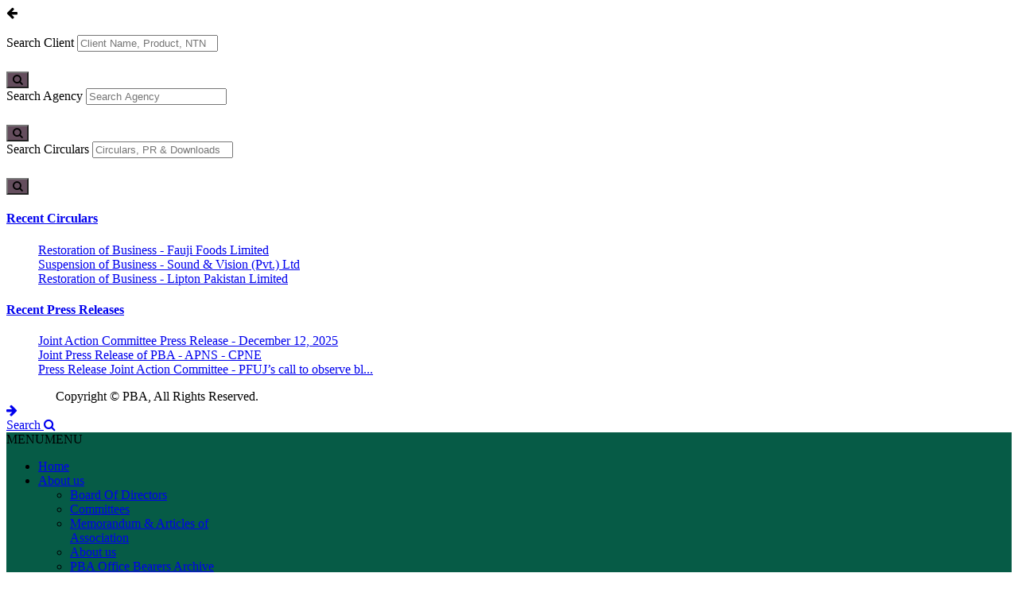

--- FILE ---
content_type: text/html; charset=UTF-8
request_url: https://pba.org.pk/client-details/?id=212
body_size: 134359
content:
<!DOCTYPE html>
<html lang="en-US" class="no-js">
<head>
    <meta charset="UTF-8">
    <meta name="viewport" content="width=device-width, initial-scale=1, maximum-scale=1, user-scalable=0"/>

<meta http-equiv="Content-Security-Policy" content="
img-src 'self' https://e.pba.org.pk data: ;
media-src 'self' https://e.pba.org.pk data: ;
style-src 'self' https://e.pba.org.pk https://cloudflareinsights.com https://static.cloudflareinsights.com https://ajax.cloudflare.com https://fonts.googleapis.com https://maxcdn.bootstrapcdn.com https://cdn.datatables.net https://www.google-analytics.com 'unsafe-inline' data:;
script-src 'self' https://e.pba.org.pk https://static.cloudflareinsights.com https://ajax.cloudflare.com https://cdnjs.cloudflare.com https://cdn.datatables.net https://maxcdn.bootstrapcdn.com https://www.google-analytics.com 'unsafe-inline' data: ;
object-src 'self' https://e.pba.org.pk ;
frame-src 'self' https://www.google.com;
worker-src 'self' 'unsafe-inline' * blob:;
manifest-src 'self';
base-uri 'self' https://e.pba.org.pk;
connect-src 'self' https://ajax.cloudflare.com https://cloudflare.com https://www.google-analytics.com https://static.cloudflareinsights.com https://cloudflareinsights.com;
frame-ancestors 'none';
report-uri https://5f76fdaf7de178664f374ef5.endpoint.csper.io/;
">

    
    <link rel="icon" type="image/png" sizes="32x32" href="https://pba.org.pk/media/2017/04/fav.png
    ">
    <meta name="viewport" content="width=device-width, initial-scale=1">
    <link rel="stylesheet" href="https://pba.org.pk/template/css/bootstrap.min.css"/>
    <!--<link rel="stylesheet" href="/css/font-awesome.min.css"/>-->
    <link href="https://maxcdn.bootstrapcdn.com/font-awesome/4.7.0/css/font-awesome.min.css" rel="stylesheet">
    <link rel="stylesheet" href="https://pba.org.pk/template/css/font-raleway.css">
    <!-- Marquee -->
    <link rel="stylesheet" href="https://pba.org.pk/template/css/breakingNews.css">

    <!--<link rel="stylesheet" href="/style.css">-->
    <link href="https://pba.org.pk/template/css/jquery.mCustomScrollbar.css" rel="stylesheet" type="text/css"/>
            <script>(function(html){html.className = html.className.replace(/\bno-js\b/,'js')})(document.documentElement);</script>
<title>Client Details &#8211; PBA (Pakistan Broadcasters Association)</title>
<meta name='robots' content='max-image-preview:large' />
<link rel="alternate" title="oEmbed (JSON)" type="application/json+oembed" href="https://pba.org.pk/wp-json/oembed/1.0/embed?url=https%3A%2F%2Fpba.org.pk%2Fclient-details%2F" />
<link rel="alternate" title="oEmbed (XML)" type="text/xml+oembed" href="https://pba.org.pk/wp-json/oembed/1.0/embed?url=https%3A%2F%2Fpba.org.pk%2Fclient-details%2F&#038;format=xml" />
<style id='wp-img-auto-sizes-contain-inline-css' type='text/css'>
img:is([sizes=auto i],[sizes^="auto," i]){contain-intrinsic-size:3000px 1500px}
/*# sourceURL=wp-img-auto-sizes-contain-inline-css */
</style>
<link rel='stylesheet' id='dashicons-css' href='https://pba.org.pk/inc/css/dashicons.min.css?ver=6.9' type='text/css' media='all' />
<link rel='stylesheet' id='admin-bar-css' href='https://pba.org.pk/inc/css/admin-bar.min.css?ver=6.9' type='text/css' media='all' />
<style id='admin-bar-inline-css' type='text/css'>

    /* Hide CanvasJS credits for P404 charts specifically */
    #p404RedirectChart .canvasjs-chart-credit {
        display: none !important;
    }
    
    #p404RedirectChart canvas {
        border-radius: 6px;
    }

    .p404-redirect-adminbar-weekly-title {
        font-weight: bold;
        font-size: 14px;
        color: #fff;
        margin-bottom: 6px;
    }

    #wpadminbar #wp-admin-bar-p404_free_top_button .ab-icon:before {
        content: "\f103";
        color: #dc3545;
        top: 3px;
    }
    
    #wp-admin-bar-p404_free_top_button .ab-item {
        min-width: 80px !important;
        padding: 0px !important;
    }
    
    /* Ensure proper positioning and z-index for P404 dropdown */
    .p404-redirect-adminbar-dropdown-wrap { 
        min-width: 0; 
        padding: 0;
        position: static !important;
    }
    
    #wpadminbar #wp-admin-bar-p404_free_top_button_dropdown {
        position: static !important;
    }
    
    #wpadminbar #wp-admin-bar-p404_free_top_button_dropdown .ab-item {
        padding: 0 !important;
        margin: 0 !important;
    }
    
    .p404-redirect-dropdown-container {
        min-width: 340px;
        padding: 18px 18px 12px 18px;
        background: #23282d !important;
        color: #fff;
        border-radius: 12px;
        box-shadow: 0 8px 32px rgba(0,0,0,0.25);
        margin-top: 10px;
        position: relative !important;
        z-index: 999999 !important;
        display: block !important;
        border: 1px solid #444;
    }
    
    /* Ensure P404 dropdown appears on hover */
    #wpadminbar #wp-admin-bar-p404_free_top_button .p404-redirect-dropdown-container { 
        display: none !important;
    }
    
    #wpadminbar #wp-admin-bar-p404_free_top_button:hover .p404-redirect-dropdown-container { 
        display: block !important;
    }
    
    #wpadminbar #wp-admin-bar-p404_free_top_button:hover #wp-admin-bar-p404_free_top_button_dropdown .p404-redirect-dropdown-container {
        display: block !important;
    }
    
    .p404-redirect-card {
        background: #2c3338;
        border-radius: 8px;
        padding: 18px 18px 12px 18px;
        box-shadow: 0 2px 8px rgba(0,0,0,0.07);
        display: flex;
        flex-direction: column;
        align-items: flex-start;
        border: 1px solid #444;
    }
    
    .p404-redirect-btn {
        display: inline-block;
        background: #dc3545;
        color: #fff !important;
        font-weight: bold;
        padding: 5px 22px;
        border-radius: 8px;
        text-decoration: none;
        font-size: 17px;
        transition: background 0.2s, box-shadow 0.2s;
        margin-top: 8px;
        box-shadow: 0 2px 8px rgba(220,53,69,0.15);
        text-align: center;
        line-height: 1.6;
    }
    
    .p404-redirect-btn:hover {
        background: #c82333;
        color: #fff !important;
        box-shadow: 0 4px 16px rgba(220,53,69,0.25);
    }
    
    /* Prevent conflicts with other admin bar dropdowns */
    #wpadminbar .ab-top-menu > li:hover > .ab-item,
    #wpadminbar .ab-top-menu > li.hover > .ab-item {
        z-index: auto;
    }
    
    #wpadminbar #wp-admin-bar-p404_free_top_button:hover > .ab-item {
        z-index: 999998 !important;
    }
    
/*# sourceURL=admin-bar-inline-css */
</style>
<link rel='stylesheet' id='megamenu-css' href='https://pba.org.pk/media/maxmegamenu/style.css?ver=4f2339' type='text/css' media='all' />
<link rel='stylesheet' id='twentysixteen-fonts-css' href='https://fonts.googleapis.com/css?family=Merriweather%3A400%2C700%2C900%2C400italic%2C700italic%2C900italic%7CMontserrat%3A400%2C700%7CInconsolata%3A400&#038;subset=latin%2Clatin-ext' type='text/css' media='all' />
<link rel='stylesheet' id='genericons-css' href='https://pba.org.pk/template/genericons/genericons.css?ver=3.4.1' type='text/css' media='all' />
<link rel='stylesheet' id='twentysixteen-style-css' href='https://pba.org.pk/template/skin.css?ver=6.9' type='text/css' media='all' />
<link rel='stylesheet' id='icon_picker-font-css' href='https://pba.org.pk/dtpb/lib/css/fontello.css?ver=6.9' type='text/css' media='all' />
<link rel='stylesheet' id='webfonts-font-css' href='https://pba.org.pk/dtpb/webicons/webfonts.css?ver=6.9' type='text/css' media='all' />
<link rel='stylesheet' id='detheme-builder-css' href='https://pba.org.pk/dtpb/css/plugin_style.css?ver=6.9' type='text/css' media='all' />
<link rel='stylesheet' id='scroll-spy-css' href='https://pba.org.pk/dtpb/css/scroll_spy.css?ver=6.9' type='text/css' media='all' />
<script type="text/javascript" src="https://pba.org.pk/inc/js/jquery/jquery.min.js?ver=3.7.1" id="jquery-core-js"></script>
<script type="text/javascript" src="https://pba.org.pk/inc/js/jquery/jquery-migrate.min.js?ver=3.4.1" id="jquery-migrate-js"></script>

<link rel="icon" href="https://pba.org.pk/media/2017/04/fav.png" sizes="32x32" />
<link rel="icon" href="https://pba.org.pk/media/2017/04/fav.png" sizes="192x192" />
<link rel="apple-touch-icon" href="https://pba.org.pk/media/2017/04/fav.png" />
<meta name="msapplication-TileImage" content="https://pba.org.pk/media/2017/04/fav.png" />
		<style type="text/css" id="wp-custom-css">
			/* Change Background and Color */
body.home.page-template.page-template-homepage.page-template-homepage-php.page.page-id-41.mega-menu-primary {
    background-image: url(https://pba.org.pk/media/2023/08/4.jpg);
}
#mega-menu-wrap-primary {
    background: #065b46;
}
.ticker-horizontal.top-ticker, .nav_title:before{
	background-color:#644d5d;
}
.ticker-li8-gry {
    background-color: #065b46;
}
.bg-red-srch {
    background-color: #644d5d;
}
#mega-menu-wrap-primary {
    background: #065b46;
}
.div-circle {
    border: 6px solid rgba(6, 91, 70, 0.91);
}
.div-txt-wlcm {
    bottom: 100px;
    position: absolute;
    width: 100%;
}
.txt-wlcom .txt-red {
    color: #128e56;
		text-shadow:
    0 0 5px #fff,
    0 0 10px #fff,
    0 0 20px #fff,
    0 0 40px #0ff,
    0 0 80px #0ff,
    0 0 90px #0ff,
    0 0 100px #0ff,
    0 0 150px #0ff;
}
.logo-div {
    background-color: #ccc;
}
/*
.clients-logo {
    margin-bottom: 2px;
}
.logo-div .marquee.ver {
    height:275px;
}
*/
@keyframes shine {
  from { -webkit-mask-position: 150%; }
  to { -webkit-mask-position: -50%; }
}
}
/* ---Change Background and Color */

@media all and (max-width:600px) {
	#wpadminbar ul li:last-child, 
#wpadminbar ul li:last-child .ab-item {display: none;}
	
.circularsearchform {
    width: 99%;
    margin: 0px auto;
    display: block;
    margin-right: auto!important;
    margin-left: auto!important;
}
.circularsearchform .col-sm-2,
.circularsearchform .col-sm-3,
.circularsearchform .col-sm-5 {
  padding-left: 0px;
	padding-right:0px;
}	
.circularsearchform .btn-serch {
    width: 100%;
}	
}
.circularsearchform .col-sm-2,
.circularsearchform .col-sm-3 {  padding-left: 0px;
	padding-right:0px;
}

#mega-menu-wrap-primary ul.mega-sub-menu {
    width: 274px!important;
}
@media all and (min-width:1200px) {
div#details_wrapper .dt-buttons {
    text-align: center;
    margin-bottom: -28px;
}
div#details_wrapper .dt-buttons:before {
    content: "Copy/Download data";
}
	

}		</style>
		<style type="text/css">/** Mega Menu CSS: fs **/</style>
    <!--Ye form hai yahan ye script hai -->
        <script nonce="r@nd0m">
        var siteurl = "https://pba.org.pk";
        // console.log(siteurl);
    </script>

    <!--Ye form hai yahan ye script hai -->
    <style nonce="r@nd0m">
        ul#ui-id-1 {
            width: 230px !important;
            z-index: 999999999;
        }

        ul#ui-id-2 {
            width: 230px !important;
            z-index: 999999999;
        }

        ul#ui-id-3 {
            width: 230px !important;
            z-index: 999999999;
        }
		
		
		
@media all and (min-width:1000px) {
div#details_length {
    float: left;
     margin-right: 20px;
}
div.details_filter {
    float: right;
}
.dataTables_info {
    float: left;
     line-height: 15px;
}
div.dataTables_wrapper div.dataTables_filter{text-align:right;}
div.dataTables_wrapper div.dataTables_info {padding-top: 8px;white-space: nowrap;}
}
		.hidethis {display:none;}      
      
/* Pakistan Day Color Scheme 

@media all and (min-width:1025px) and (max-width:1400px) {
    body.home.page-template.page-template-homepage {
 	   background-size: 87% 92%!important;
  	  background-position: 180px 0!important;
	}
}
body.home.page-template.page-template-homepage {
		background-image:url(https://pba.org.pk/media/2018/03/PakistanDay2.jpg)!important;
}

#mega-menu-wrap-primary {background:#000;}    
.bg-red-srch,
.footer-red:after,
.nav_title:before,
.ticker-horizontal.top-ticker {
    background: #489C28!important;
}
.hdng-alert {
    background-color: #8DBD5C!important;
}	
.div-circle {
    border: 6px solid rgba(72,156,40, 0.91)!important;
}
.logo-div {
    border-left: 1px solid #8DBD5C!important;
}
.txt-wlcom .txt-red {color:#8DBD5C!important;}
      
 ---Paksitan Day Color Scheme */    
</style>
    <script nonce="r@nd0m">
        //window.history.forward();
        //function noBack() { window.history.forward(); }
        //onload="noBack();" onpageshow="if (event.persisted) noBack();" onunload=""
    </script>
    <!-- Google Analytics -->
    <script nonce="r@nd0m">
        (function (i, s, o, g, r, a, m) {
            i['GoogleAnalyticsObject'] = r;
            i[r] = i[r] || function () {
                (i[r].q = i[r].q || []).push(arguments)
            }, i[r].l = 1 * new Date();
            a = s.createElement(o),
                m = s.getElementsByTagName(o)[0];
            a.async = 1;
            a.src = g;
            m.parentNode.insertBefore(a, m)
        })(window, document, 'script', '//www.google-analytics.com/analytics.js', 'ga');
        ga('require', 'displayfeatures');
        ga('create', 'UA-58400831-1', 'auto');
        ga('send', 'pageview');
    </script>
    <!-- //Google Analytics -->

</head>
<body data-rsssl=1 class="wp-singular page-template page-template-client-details page-template-client-details-php page page-id-102 wp-theme-pba mega-menu-primary" >
<div class="main_content">
<div class="left_col">
<div class="scroll-view">
<div class="nav_title">
    <span class="fa fa-arrow-left icon-cross"></span>

    <div class="logo">

        <a class="navbar_title" href="https://pba.org.pk">
                            <img class="img-logo" src="/media/2017/04/PBALogo.gif" alt="">
                    </a>

    </div>
</div>

<div class="clearfix"></div>

<div class="searc_main_form">
    <div class="bg-gray-frm">
        <form class="cleint" id="searchf" action="https://pba.org.pk/search-clients" method="post"
              enctype="multipart/form-data">
            <!--Ye form hai yahan pe button hai and field hai -->


            <div class="form-group">
                <div class="input-group">
                    <div class="ui-widget">
                        <label for="client_search_box" class="control-label">Search Client</label>
                        <input type="text" id="client_search_box" class="form-control frm-cstm" name="cleintname"
                               placeholder="Client Name, Product, NTN" minlength=2 required>
                    </div>
                    <div class="input-group-btn">
                        <button type="submit" class="btn bg-red-srch" style="margin-top: 25px;">
                            <span class="fa fa-search"></span>
                        </button>
                    </div>
                    <!-- End input-group-btn -->

                </div>
                <!-- End input-group -->
            </div>


            <!--Ye form hai yahan pe button hai and field hai -->
        </form>
        <!-- End form-group -->
        <form class="agency" id="searchf2" action="https://pba.org.pk/agency-search" method="post"
              enctype="multipart/form-data">
            <div class="form-group">
                <!--<label class="control-label">Search Agency</label>-->
                <div class="input-group">
                    <div class="ui-widget">
                        <label for="agency_search_box" class="control-label">Search Agency</label>
                        <input type="text" id="agency_search_box" class="form-control frm-cstm" name="agencysearch"
                               placeholder="Search Agency" required autocomplete="off">
                    </div>
                    <div class="input-group-btn">
                        <button type="submit" class="btn bg-red-srch" style="margin-top: 25px;">
                            <span class="fa fa-search"></span>
                        </button>
                    </div>
                    <!-- End input-group-btn -->

                </div>
                <!-- End input-group -->
            </div>
        </form>
        <!-- End form-group -->
        <form class="agency" id="searchf3" action="https://pba.org.pk/circular-search" method="post"
              enctype="multipart/form-data">
            <div class="form-group">
                <!--<label class="control-label">Search Circulars</label>-->

                <!--<div class="input-group">
                    <input type="text" class="form-control frm-cstm" name="circular_search" placeholder="Search Circulars">

                    <div class="input-group-btn">
                        <button class="btn bg-red-srch" type="submit">
                            <span class="fa fa-search"></span>
                        </button>
                    </div>
                    <!-- End input-group-btn -->
                <!--</div>-->
                <div class="input-group">
                    <div class="ui-widget">
                        <label for="circular_search_box" class="control-label">Search Circulars</label>
                        <input type="text" id="circular_search_box" class="form-control frm-cstm" name="circular_search"
                               placeholder="Circulars, PR & Downloads" required autocomplete="off">
                    </div>
                    <div class="input-group-btn">
                        <button type="submit" class="btn bg-red-srch" style="margin-top: 25px;">
                            <span class="fa fa-search"></span>
                        </button>
                    </div>
                    <!-- End input-group-btn -->

                </div>
                <!-- End input-group -->
                <!-- End input-group -->
            </div>
        </form>
        <!-- End form-group -->
    </div>
    <!-- End bg-gray-frm -->
</div>

<div class="contener">
    <div class="fheigh">
        <div class="content-box light-pink">
            <a href="https://pba.org.pk/pba-circulars/"><h4>Recent Circulars </h4></a>

            <div class="breakingNews" id="bn4">
                <ul>
                                            <li style="display: block; top: -60px;">
                            <a href="https://pba.org.pk/media/2026/01/PBA-1768909246.pdf"
                               target="_blank">
                                Restoration of Business - Fauji Foods Limited
                            </a>
                        </li>
                                            <li style="display: block; top: -60px;">
                            <a href="https://pba.org.pk/media/2026/01/PBA-1768569911.pdf"
                               target="_blank">
                                Suspension of Business - Sound & Vision (Pvt.) Ltd
                            </a>
                        </li>
                                            <li style="display: block; top: -60px;">
                            <a href="https://pba.org.pk/media/2026/01/PBA-1768490540.pdf"
                               target="_blank">
                                Restoration of Business - Lipton Pakistan Limited
                            </a>
                        </li>
                    

                </ul>

            </div>
            <!--ul>
                <div class="marquee ver" data-direction='up' data-duration='5000' data-pauseOnHover="true">
                    <li class="marqueeElement"><a href="javascript:;">Recent Circulars 1</a></li>
                    <li class="marqueeElement"><a href="javascript:;">Recent Circulars 2</a></li>
                    <li class="marqueeElement"><a href="javascript:;">Recent Circulars 3</a></li>
                </div>
            </ul-->
        </div>
        <!-- End content-box light-pink -->

        <div class="content-box dark-pink">
            <a href="https://pba.org.pk/press-releases/"><h4>Recent Press Releases</h4></a>

            <div class="breakingNews bn-green" id="bn2">
                <ul style="left: 30px;">
                                            <li style="display: block; top: -60px;">
                            <a href="https://pba.org.pk/media/2025/12/PBA-1765573929.pdf"
                               target="_blank">
                                Joint Action Committee Press Release - December 12, 2025                            </a>
                        </li>
                                            <li style="display: block; top: -60px;">
                            <a href="https://pba.org.pk/media/2025/12/PBA-1764828809.pdf"
                               target="_blank">
                                Joint Press Release of PBA - APNS - CPNE                            </a>
                        </li>
                                            <li style="display: block; top: -60px;">
                            <a href="https://pba.org.pk/media/2025/01/PBA-1738248792.pdf"
                               target="_blank">
                                Press Release Joint Action Committee - PFUJ&rsquo;s call to observe bl...                            </a>
                        </li>
                                        <!--<li style="top: 0px; display: block;">
                        <a href="#">Press Releases 2 </a>
                    </li>
                    <li style="top: 60px; display: block;">
                        <a href="#">Press Releases 3 </a>
                    </li>-->

                </ul>

            </div>
        </div>
        <!-- End content-box light-pink -->

        <!--<div class="content-box x-dark-pink">
            <a href="javascript:;"><h4>Recent Regularization of Appointments</h4></a>

            <div class="breakingNews bn-green" id="bn1">
                <ul style="left: 30px;">
                                                <li style="display: block; top: -60px;">
                                <a href="?id="
                                   target="_blank"></a>
                            </li>
                                                <li style="display: block; top: 0px;">
                                                    </li>
                                        <!--<li style="top: -60px; display: block;">
                        <a href="#">Regulations Appointment 2 </a>
                    </li>
                    <li style="top: 60px; display: block;">
                        <a href="#">Regulations Appointment 3 </a>
                    </li>

                </ul>

            </div>
        </div>-->
        <!-- End content-box light-pink -->
    </div>
    <!-- End row -->
</div>
<!-- End container -->

<div class="footer-red">
    <div class="container fott_contener">
        <span class="copy right">Copyright © PBA, All Rights Reserved.</span>    </div>
    <!-- End container -->
</div>
<!-- End footer-red -->
</div>
<!-- End scroll view -->
</div>
<!-- End left_col -->

  
<div class="right-col">


    <!-- Main navbar -->
    <div class="navbar navbar-inverse">
        <div class="navbar-header">
            <a class="navbar-brand" href="javascript:;">
                <span class="fa fa-arrow-right "></span>

                <div class="search-top">
                    Search <span class="fa fa-search"></span>
                </div>
                <!-- End search-top -->
            </a>
        </div>

        <div>
            <div id="mega-menu-wrap-primary" class="mega-menu-wrap"><div class="mega-menu-toggle"><div class="mega-toggle-blocks-left"></div><div class="mega-toggle-blocks-center"></div><div class="mega-toggle-blocks-right"><div class='mega-toggle-block mega-menu-toggle-block mega-toggle-block-1' id='mega-toggle-block-1' tabindex='0'><span class='mega-toggle-label' role='button' aria-expanded='false'><span class='mega-toggle-label-closed'>MENU</span><span class='mega-toggle-label-open'>MENU</span></span></div></div></div><ul id="mega-menu-primary" class="mega-menu max-mega-menu mega-menu-horizontal mega-no-js" data-event="hover_intent" data-effect="fade_up" data-effect-speed="200" data-effect-mobile="disabled" data-effect-speed-mobile="0" data-mobile-force-width="false" data-second-click="close" data-document-click="collapse" data-vertical-behaviour="accordion" data-breakpoint="1075" data-unbind="true" data-mobile-state="collapse_all" data-mobile-direction="vertical" data-hover-intent-timeout="300" data-hover-intent-interval="100"><li class="mega-menu-item mega-menu-item-type-post_type mega-menu-item-object-page mega-menu-item-home mega-align-bottom-left mega-menu-flyout mega-menu-item-217" id="mega-menu-item-217"><a class="mega-menu-link" href="https://pba.org.pk/" tabindex="0">Home</a></li><li class="mega-menu-item mega-menu-item-type-custom mega-menu-item-object-custom mega-menu-item-has-children mega-align-bottom-left mega-menu-flyout mega-menu-item-297" id="mega-menu-item-297"><a class="mega-menu-link" href="#" aria-expanded="false" tabindex="0">About us<span class="mega-indicator" aria-hidden="true"></span></a>
<ul class="mega-sub-menu">
<li class="mega-menu-item mega-menu-item-type-post_type mega-menu-item-object-page mega-menu-item-410" id="mega-menu-item-410"><a class="mega-menu-link" href="https://pba.org.pk/board-of-directors/">Board Of Directors</a></li><li class="mega-menu-item mega-menu-item-type-post_type mega-menu-item-object-page mega-menu-item-220" id="mega-menu-item-220"><a class="mega-menu-link" href="https://pba.org.pk/committee/">Committees</a></li><li class="mega-menu-item mega-menu-item-type-custom mega-menu-item-object-custom mega-menu-item-549" id="mega-menu-item-549"><a target="_blank" class="mega-menu-link" href="https://pba.org.pk/media/2020/09/PBA-1600175511.pdf">Memorandum & Articles of Association</a></li><li class="mega-menu-item mega-menu-item-type-post_type mega-menu-item-object-page mega-menu-item-296" id="mega-menu-item-296"><a class="mega-menu-link" href="https://pba.org.pk/about-us/">About us</a></li><li class="mega-menu-item mega-menu-item-type-post_type mega-menu-item-object-page mega-menu-item-1815" id="mega-menu-item-1815"><a class="mega-menu-link" href="https://pba.org.pk/office-bearers-archive/">PBA Office Bearers Archive</a></li><li class="mega-menu-item mega-menu-item-type-post_type mega-menu-item-object-page mega-menu-item-341" id="mega-menu-item-341"><a class="mega-menu-link" href="https://pba.org.pk/contact-us/">Contact Us</a></li></ul>
</li><li class="mega-menu-item mega-menu-item-type-custom mega-menu-item-object-custom mega-menu-item-has-children mega-align-bottom-left mega-menu-flyout mega-menu-item-8" id="mega-menu-item-8"><a class="mega-menu-link" href="#" aria-expanded="false" tabindex="0">Lists of Members<span class="mega-indicator" aria-hidden="true"></span></a>
<ul class="mega-sub-menu">
<li class="mega-menu-item mega-menu-item-type-custom mega-menu-item-object-custom mega-menu-item-has-children mega-menu-item-9" id="mega-menu-item-9"><a class="mega-menu-link" href="#" aria-expanded="false">TV<span class="mega-indicator" aria-hidden="true"></span></a>
	<ul class="mega-sub-menu">
<li class="mega-menu-item mega-menu-item-type-post_type mega-menu-item-object-page mega-menu-item-52" id="mega-menu-item-52"><a class="mega-menu-link" href="https://pba.org.pk/permanent-member/">Permanent Member</a></li><li class="mega-menu-item mega-menu-item-type-post_type mega-menu-item-object-page mega-menu-item-55" id="mega-menu-item-55"><a class="mega-menu-link" href="https://pba.org.pk/members-tv-broadcasters/">Members (TV)</a></li><li class="mega-menu-item mega-menu-item-type-post_type mega-menu-item-object-page mega-menu-item-58" id="mega-menu-item-58"><a class="mega-menu-link" href="https://pba.org.pk/associate-members-tv-broadcasters/">Associate Members (TV)</a></li><li class="mega-menu-item mega-menu-item-type-post_type mega-menu-item-object-page mega-menu-item-61" id="mega-menu-item-61"><a class="mega-menu-link" href="https://pba.org.pk/affiliate-members/">Affiliate Members (TV)</a></li>	</ul>
</li><li class="mega-menu-item mega-menu-item-type-custom mega-menu-item-object-custom mega-menu-item-has-children mega-menu-item-10" id="mega-menu-item-10"><a class="mega-menu-link" href="#" aria-expanded="false">Radio<span class="mega-indicator" aria-hidden="true"></span></a>
	<ul class="mega-sub-menu">
<li class="mega-menu-item mega-menu-item-type-post_type mega-menu-item-object-page mega-menu-item-64" id="mega-menu-item-64"><a class="mega-menu-link" href="https://pba.org.pk/members-radio-broadcasters/">Members (Radio)</a></li><li class="mega-menu-item mega-menu-item-type-post_type mega-menu-item-object-page mega-menu-item-67" id="mega-menu-item-67"><a class="mega-menu-link" href="https://pba.org.pk/associate-members-radio-broadcasters/">Associate Members (Radio)</a></li>	</ul>
</li><li class="mega-menu-item mega-menu-item-type-post_type mega-menu-item-object-page mega-menu-item-459" id="mega-menu-item-459"><a class="mega-menu-link" href="https://pba.org.pk/all-members/">Show All Members</a></li></ul>
</li><li class="mega-menu-item mega-menu-item-type-custom mega-menu-item-object-custom mega-menu-item-has-children mega-align-bottom-left mega-menu-flyout mega-menu-item-163" id="mega-menu-item-163"><a class="mega-menu-link" href="#" aria-expanded="false" tabindex="0">Accredited Agencies<span class="mega-indicator" aria-hidden="true"></span></a>
<ul class="mega-sub-menu">
<li class="mega-menu-item mega-menu-item-type-post_type mega-menu-item-object-page mega-menu-item-104" id="mega-menu-item-104"><a class="mega-menu-link" href="https://pba.org.pk/accredited-agencies/">Accredited Agencies</a></li><li class="mega-menu-item mega-menu-item-type-post_type mega-menu-item-object-page mega-menu-item-164" id="mega-menu-item-164"><a class="mega-menu-link" href="https://pba.org.pk/provisionally-accredited-agencies/">Provisionally Accredited Agencies</a></li><li class="mega-menu-item mega-menu-item-type-post_type mega-menu-item-object-page mega-menu-item-458" id="mega-menu-item-458"><a class="mega-menu-link" href="https://pba.org.pk/all-agencies/">Show All Agencies</a></li></ul>
</li><li class="mega-menu-item mega-menu-item-type-custom mega-menu-item-object-custom mega-menu-item-has-children mega-align-bottom-left mega-menu-flyout mega-menu-item-19" id="mega-menu-item-19"><a class="mega-menu-link" href="#" aria-expanded="false" tabindex="0">Forms & Downloads<span class="mega-indicator" aria-hidden="true"></span></a>
<ul class="mega-sub-menu">
<li class="mega-menu-item mega-menu-item-type-custom mega-menu-item-object-custom mega-menu-item-has-children mega-menu-item-20" id="mega-menu-item-20"><a class="mega-menu-link" href="#" aria-expanded="false">Membership<span class="mega-indicator" aria-hidden="true"></span></a>
	<ul class="mega-sub-menu">
<li class="mega-menu-item mega-menu-item-type-custom mega-menu-item-object-custom mega-menu-item-21" id="mega-menu-item-21"><a target="_blank" class="mega-menu-link" href="https://pba.org.pk/media/2022/10/Application-Form-Membership.pdf">Satellite TV Application Form</a></li><li class="mega-menu-item mega-menu-item-type-custom mega-menu-item-object-custom mega-menu-item-22" id="mega-menu-item-22"><a target="_blank" class="mega-menu-link" href="https://pba.org.pk/media/2022/10/Application-Form-Membership.pdf">FM Radio Application Form</a></li><li class="mega-menu-item mega-menu-item-type-custom mega-menu-item-object-custom mega-menu-item-23" id="mega-menu-item-23"><a target="_blank" class="mega-menu-link" href="https://pba.org.pk/media/2017/11/FeeStructure.pdf">Fee Structure</a></li>	</ul>
</li><li class="mega-menu-item mega-menu-item-type-custom mega-menu-item-object-custom mega-menu-item-has-children mega-menu-item-24" id="mega-menu-item-24"><a class="mega-menu-link" href="#" aria-expanded="false">Accreditation<span class="mega-indicator" aria-hidden="true"></span></a>
	<ul class="mega-sub-menu">
<li class="mega-menu-item mega-menu-item-type-custom mega-menu-item-object-custom mega-menu-item-25" id="mega-menu-item-25"><a target="_blank" class="mega-menu-link" href="https://pba.org.pk/media/2023/10/AccreditationForm.pdf">Application Form</a></li><li class="mega-menu-item mega-menu-item-type-post_type mega-menu-item-object-page mega-menu-item-171" id="mega-menu-item-171"><a class="mega-menu-link" href="https://pba.org.pk/fee-structure/">Fee Structure</a></li><li class="mega-menu-item mega-menu-item-type-custom mega-menu-item-object-custom mega-menu-item-27" id="mega-menu-item-27"><a target="_blank" class="mega-menu-link" href="https://pba.org.pk/media/2025/04/rules_of_acredited_agencies-12122024.pdf">Rules of Accredited Agencies</a></li><li class="mega-menu-item mega-menu-item-type-custom mega-menu-item-object-custom mega-menu-item-29" id="mega-menu-item-29"><a target="_blank" class="mega-menu-link" href="https://pba.org.pk/media/2019/12/PBA-1576654886.pdf">Sample Appointment Letter</a></li><li class="mega-menu-item mega-menu-item-type-custom mega-menu-item-object-custom mega-menu-item-784" id="mega-menu-item-784"><a class="mega-menu-link" href="https://pba.org.pk/media/2019/12/PBA-1576654962.pdf">ProForma of Bank Guarentee</a></li><li class="mega-menu-item mega-menu-item-type-custom mega-menu-item-object-custom mega-menu-item-1729" id="mega-menu-item-1729"><a target="_blank" class="mega-menu-link" href="https://pba.org.pk/media/2025/11/ClearanceCalendar-2025-2026.pdf">Clearance Calender 2025-2026</a></li>	</ul>
</li><li class="mega-menu-item mega-menu-item-type-custom mega-menu-item-object-custom mega-menu-item-has-children mega-menu-item-904" id="mega-menu-item-904"><a class="mega-menu-link" href="#" aria-expanded="false">Digital Media<span class="mega-indicator" aria-hidden="true"></span></a>
	<ul class="mega-sub-menu">
<li class="mega-menu-item mega-menu-item-type-custom mega-menu-item-object-custom mega-menu-item-has-children mega-menu-item-916" id="mega-menu-item-916"><a class="mega-menu-link" href="#" aria-expanded="false">Publishers<span class="mega-indicator" aria-hidden="true"></span></a>
		<ul class="mega-sub-menu">
<li class="mega-menu-item mega-menu-item-type-custom mega-menu-item-object-custom mega-menu-item-1366" id="mega-menu-item-1366"><a target="_blank" class="mega-menu-link" href="https://pba.org.pk/media/2022/11/ApplicationForm-Digital.pdf">Registration Form</a></li><li class="mega-menu-item mega-menu-item-type-custom mega-menu-item-object-custom mega-menu-item-905" id="mega-menu-item-905"><a target="_blank" class="mega-menu-link" href="https://pba.org.pk/media/2022/12/PBA-1670313655.pdf">Rules and Registration Form</a></li>		</ul>
</li><li class="mega-menu-item mega-menu-item-type-custom mega-menu-item-object-custom mega-menu-item-has-children mega-menu-item-917" id="mega-menu-item-917"><a class="mega-menu-link" href="#" aria-expanded="false">Agency<span class="mega-indicator" aria-hidden="true"></span></a>
		<ul class="mega-sub-menu">
<li class="mega-menu-item mega-menu-item-type-custom mega-menu-item-object-custom mega-menu-item-915" id="mega-menu-item-915"><a class="mega-menu-link" href="https://pba.org.pk/media/2020/07/ApplicationForm-Agency.pdf">Registration Form</a></li>		</ul>
</li>	</ul>
</li><li class="mega-menu-item mega-menu-item-type-post_type mega-menu-item-object-page mega-menu-item-175" id="mega-menu-item-175"><a class="mega-menu-link" href="https://pba.org.pk/other-download/">Other Downloads</a></li></ul>
</li><li class="mega-menu-item mega-menu-item-type-custom mega-menu-item-object-custom mega-menu-item-has-children mega-align-bottom-left mega-menu-flyout mega-has-icon mega-icon-left mega-menu-item-32" id="mega-menu-item-32"><a class="dashicons-editor-justify mega-menu-link" href="#" aria-expanded="false" tabindex="0">Other Menu<span class="mega-indicator" aria-hidden="true"></span></a>
<ul class="mega-sub-menu">
<li class="mega-menu-item mega-menu-item-type-custom mega-menu-item-object-custom mega-menu-item-255" id="mega-menu-item-255"><a class="mega-menu-link" href="https://e.pba.org.pk/">E-Filing / Clearance System</a></li><li class="mega-menu-item mega-menu-item-type-custom mega-menu-item-object-custom mega-menu-item-960" id="mega-menu-item-960"><a class="mega-menu-link" href="https://d.pba.org.pk">Digital Media Wing</a></li><li class="mega-menu-item mega-menu-item-type-post_type mega-menu-item-object-page mega-menu-item-has-children mega-menu-item-176" id="mega-menu-item-176"><a class="mega-menu-link" href="https://pba.org.pk/pba-circulars/" aria-expanded="false">PBA Circulars<span class="mega-indicator" aria-hidden="true"></span></a>
	<ul class="mega-sub-menu">
<li class="mega-menu-item mega-menu-item-type-post_type mega-menu-item-object-page mega-menu-item-1091" id="mega-menu-item-1091"><a class="mega-menu-link" href="https://pba.org.pk/pba-circulars/policy-circulars/">General</a></li><li class="mega-menu-item mega-menu-item-type-post_type mega-menu-item-object-page mega-menu-item-1092" id="mega-menu-item-1092"><a class="mega-menu-link" href="https://pba.org.pk/pba-circulars/release-of-business-circulars/">Release of Business</a></li><li class="mega-menu-item mega-menu-item-type-post_type mega-menu-item-object-page mega-menu-item-1093" id="mega-menu-item-1093"><a class="mega-menu-link" href="https://pba.org.pk/pba-circulars/suspension-and-restoration-circulars/">Suspension and Restoration</a></li>	</ul>
</li><li class="mega-menu-item mega-menu-item-type-post_type mega-menu-item-object-page mega-menu-item-180" id="mega-menu-item-180"><a class="mega-menu-link" href="https://pba.org.pk/pemra-circulars/">PEMRA Circulars</a></li><li class="mega-menu-item mega-menu-item-type-post_type mega-menu-item-object-page mega-menu-item-177" id="mega-menu-item-177"><a class="mega-menu-link" href="https://pba.org.pk/press-releases/">Press Releases & Notifications</a></li><li class="mega-menu-item mega-menu-item-type-post_type mega-menu-item-object-page mega-menu-item-183" id="mega-menu-item-183"><a class="mega-menu-link" href="https://pba.org.pk/career-opportunities/">Career Opportunities</a></li><li class="mega-menu-item mega-menu-item-type-post_type mega-menu-item-object-page mega-menu-item-301" id="mega-menu-item-301"><a class="mega-menu-link" href="https://pba.org.pk/recent-appointments/">Recent Regularizations</a></li><li class="mega-menu-item mega-menu-item-type-post_type mega-menu-item-object-page mega-menu-item-438" id="mega-menu-item-438"><a class="mega-menu-link" href="https://pba.org.pk/suspended-agencies/">List of Suspended Agencies</a></li><li class="mega-menu-item mega-menu-item-type-post_type mega-menu-item-object-page mega-menu-item-478" id="mega-menu-item-478"><a class="mega-menu-link" href="https://pba.org.pk/suspended-clients/">List of Suspended Clients</a></li></ul>
</li></ul></div>			<div class="hidethis">
	
            </div>
        </div>
    </div>
    <!-- End main navbar -->

        <div class="clear-both"></div>
    <div class="container cntenr-right">
        <div class="row">
            <div class="col-md-12 col-padng">
                <div class="div-bottom top_marquee">
                    <div class="ticker-horizontal top-ticker">
                        <div class="mr-q-heading hdng-alert">ALERT</div>
                        <div id="m3" class="marquee ver" data-duration='20000' data-pauseOnHover="true">
                            11/06/2025:                                     <a href="https://pba.org.pk/pba-circulars/" class="alertick">
                                        The PBA Office Bearers Archive is now available on our website under the About Us section., &nbsp;&nbsp;&nbsp;                                     </a>
                                    <!--1/11/2017: Release of
                                    Business - Ministry of Information,Broadcasting & National Heritage, Government of Pakistan
                                    - Trade Enhancement 1/4/2017:,-->
                                12/01/2022:                                     <a href="https://pba.org.pk/pba-circulars/" class="alertick">
                                        To report bugs/errors of PBA Website or Software, please contact Rashid Rupani (IT Department), &nbsp;&nbsp;&nbsp;                                     </a>
                                    <!--1/11/2017: Release of
                                    Business - Ministry of Information,Broadcasting & National Heritage, Government of Pakistan
                                    - Trade Enhancement 1/4/2017:,-->
                                                        </div>
                    </div>
                </div>

            </div>
            <!-- End col-md-12 -->
        </div>

<!--<script>
    var siteurl =     window.history.pushState("object or string", "Title", siteurl + "/agency-details/");

</script>-->
<div class="row">
<div class="col-md-11 col-padng pdng-right">
<div class="content" id="content_1">
<h3> Client Details </h3>
<style>
    .sepr {
        background-color: #e4e4e4;
        border: 1px solid #aaa;
        border-radius: 4px;
        cursor: default;
        /* float: left;*/
        margin-right: 5px;
        margin-top: 5px;
        padding: 2px 9px;
        font-size: 12px;
        font-weight: 500;
        display: inline-block;
    }

    .sepr2 {
        background-color: #e4e4e4;
        border: 1px solid #aaa;
        border-radius: 4px;
        cursor: default;
        /*float: left;*/
        margin-right: 5px;
        margin-top: 5px;
        padding: 2px 9px;
        font-size: 12px;
        font-weight: 500;
        display: inline-block;
        cursor: pointer;
    }
</style>

<div class="onlyprint"><a class="printa" href="https://pba.org.pk">
        <img class="img-logo print" src="/media/2017/04/pba-logo.png"
             alt="">
    </a></div>
<div class="table-responsive forclient">
    <table class="table" style="margin: 0;">
        <tbody>
                    <tr>
                <td style="font-size: 26px;font-weight: bold;border: 0;border-top: 1px solid rgba(224, 1, 14, 0.15);padding: 0;color: #e0010e;padding-top: 10px;padding-bottom: 11px;border-left: 1px solid #eee;padding-left: 4px;">
                    Roche Pakistan Ltd                </td>
            </tr>
                </tbody>
    </table>
</div>
<div class="table-responsive agencies-detail nomrgn">
<table class="table">
<tbody>
        <tr>
            <td>
                <label>NTN:</label>
            </td>

            <td>0711885-6</td>
        </tr>
            <tr>
            <td>
                <label>Industry:</label>
            </td>
                        <td>
                <a href='https://pba.org.pk/industries?indusname=MISC'>MISC</a>
            </td>
        </tr>
                    <tr>
            <td>
                <label>Address:</label>
            </td>

            <td>37-C, Block 6, PECHS, Karachi</td>
        </tr>
                    <tr>
            <td>
                <label>Phone:</label>
            </td>

            <td>(92-21) 34540731-34, 34538890-93</td>
        </tr>
                <tr>
            <td>
                <label>Fax:</label>
            </td>

            <td>(92-21) 34549563</td>
        </tr>
            </tbody>
</table>
</div>
<!-- End table-responsive -->

<!--- Agencies on the Panel -->
<div class="clientsonpanel">
   
</div>
<!--- Agencies on the Panel -->


<!--If Commercial OR Nor Commercial Start-->

<h3>Client has recently done business with:</h3>    <div class="tale-responsive">

        <div class="table-responsive">
            <table class="table AgenciesList">
                <thead style="border-bottom: 2px solid rgb(224, 1, 14);">
                <tr style="border: 1px solid #ccc; height: 45px;">
                    <td style="min-width: 20px; width: 10px;"><strong class="cd">S.No</strong></td>
                    <td style="text-align: left"><strong class="cd">Agency Name</strong></td>
                </tr>
                </thead>
                <tbody>
                                    <tr>
                        <td style="min-width: 20px; width: 10px;">1</td>

                        <td style="/*width: 50%;*/ text-align: left">
                                                                <a class="sepr2"
                                       href="https://pba.org.pk/agency-details/?id=92">
                                        Synergy Advertising (Pvt) Limited                                    </a>
                                

                            
                        </td>
                    </tr>
                                    <tr>
                        <td style="min-width: 20px; width: 10px;">2</td>

                        <td style="/*width: 50%;*/ text-align: left">
                                                                <a class="sepr2"
                                       href="https://pba.org.pk/agency-details/?id=22">
                                        Connect Marketing Communication (Pvt) Limited                                    </a>
                                

                            
                        </td>
                    </tr>
                                    <tr>
                        <td style="min-width: 20px; width: 10px;">3</td>

                        <td style="/*width: 50%;*/ text-align: left">
                                                                <a class="sepr2"
                                       href="https://pba.org.pk/agency-details/?id=62">
                                        MCM Advertising                                    </a>
                                

                            
                        </td>
                    </tr>
                

                </tbody>
            </table>
        </div>
        <!-- End table-responsive -->
    </div>

<!--<h3>
   This Client Commercial
</h3>-->


<!--If Commercial OR Nor Commercial Start-->




<h3>
    Client has done business with: <strong id="counter"></strong>
</h3>

<div class="tale-responsive">

    <div class="table-responsive">
        <table class="table AgenciesList onlycount1">
            <thead style="border-bottom: 2px solid rgb(224, 1, 14);">
            <tr style="border: 1px solid #ccc; height: 45px;">
                <td style="min-width: 20px; width: 10px;"><strong class="cd">S.No</strong></td>
                <td style="text-align: left"><strong class="cd">Agency Name</strong></td>
            </tr>
            </thead>
            <tbody>
                            <tr>
                    <td style="min-width: 20px; width: 10px;">1</td>

                    <td style="/*width: 50%;*/ text-align: left">
                                                        <a class="sepr2"
                                   href="https://pba.org.pk/agency-details/?id=22">
                                    Connect Marketing Communication (Pvt) Limited                                </a>
                            

                        
                    </td>
                </tr>
                            <tr>
                    <td style="min-width: 20px; width: 10px;">2</td>

                    <td style="/*width: 50%;*/ text-align: left">
                                                        <a class="sepr2"
                                   href="https://pba.org.pk/agency-details/?id=62">
                                    MCM Advertising                                </a>
                            

                        
                    </td>
                </tr>
                            <tr>
                    <td style="min-width: 20px; width: 10px;">3</td>

                    <td style="/*width: 50%;*/ text-align: left">
                        
                                <a class="sepr2"
                                   href="https://pba.org.pk/agency-details/?id=74">
                                    Orient Advertising (Pvt) Limited<span class="suspendMark"> (Suspended Agency) </span>                                </a>
                                
                    </td>
                </tr>
                            <tr>
                    <td style="min-width: 20px; width: 10px;">4</td>

                    <td style="/*width: 50%;*/ text-align: left">
                                                        <a class="sepr2"
                                   href="https://pba.org.pk/agency-details/?id=86">
                                    Spectrum Communications (Pvt) Limited                                </a>
                            

                        
                    </td>
                </tr>
                            <tr>
                    <td style="min-width: 20px; width: 10px;">5</td>

                    <td style="/*width: 50%;*/ text-align: left">
                                                        <a class="sepr2"
                                   href="https://pba.org.pk/agency-details/?id=92">
                                    Synergy Advertising (Pvt) Limited                                </a>
                            

                        
                    </td>
                </tr>
                        </tbody>
        </table>
    </div>
    <!-- End table-responsive -->
</div>

<!-- Clinet Done With Agencies Start -->

<!-- End content -->


<!-- Clinet Done With Agencies Start -->


<!-- Clinet History -->


<h3>Client History (Last 30 Records)</h3>

<div class="tale-responsive">

    <div class="table-responsive">
        <table class="table clientdata">
            <thead style="border-bottom: 2px solid rgb(224, 1, 14);">
            <tr style="border: 1px solid #ccc; height: 45px;">
                <td><strong class="cd">S.No</strong></td>
                <td><strong class="cd">Client Name</strong></td>
                <td><strong class="cd">Regularization Status</strong></td>
                <td><strong class="cd">Client Status</strong></td>
                <td><strong class="cd">Client Products</strong></td>
                <td><strong class="cd">Affiliated Agenc(ies)</strong></td>
            </tr>
            </thead>
            <tbody>
                            <tr>
                    <td>
                        1                    </td>

                    <td class="cln1" style="width: 178px;">
                        <!--<div class="regularizationdate">31-Mar-2023</div>-->
                        
                            <a href="https://pba.org.pk/client-details/?id=212">
                                Roche Pakistan Ltd                            </a>
                                            </td>
                    <td id="datenew1" class="cln2" style="width: 210px">
                        <span class="dbold">Provisionally Regularized Till</span><br/><span class="tbold">Apr 30,2023</span><br/>                    </td>
                    <td id="statusnew1" class="cln3">
                        Expired                    </td>
                    <td class="cln4">
                        
                            <span class="sepr">Accu-Chek</span>
                        
                            <span class="sepr">Diabetes Awareness</span>
                        
                            <span class="sepr">Roche Diabetes</span>
                                            </td>
                    <td class="cln5">
                                                            <a class="sepr2"
                                       href="https://pba.org.pk/agency-details/?id=92">
                                        Synergy Advertising (Pvt) Limited                                    </a>
                                

                            

                                            </td>
                </tr>
                            <tr>
                    <td>
                        2                    </td>

                    <td class="cln1" style="width: 178px;">
                        <!--<div class="regularizationdate">28-Feb-2023</div>-->
                        
                            <a href="https://pba.org.pk/client-details/?id=212">
                                Roche Pakistan Ltd                            </a>
                                            </td>
                    <td id="datenew2" class="cln2" style="width: 210px">
                        <span class="dbold">Provisionally Regularized Till</span><br/><span class="tbold">Mar 31,2023</span><br/>                    </td>
                    <td id="statusnew2" class="cln3">
                        Expired                    </td>
                    <td class="cln4">
                        
                            <span class="sepr">Accu-Chek</span>
                        
                            <span class="sepr">Diabetes Awareness</span>
                        
                            <span class="sepr">Roche Diabetes</span>
                                            </td>
                    <td class="cln5">
                                                            <a class="sepr2"
                                       href="https://pba.org.pk/agency-details/?id=92">
                                        Synergy Advertising (Pvt) Limited                                    </a>
                                

                            

                                            </td>
                </tr>
                            <tr>
                    <td>
                        3                    </td>

                    <td class="cln1" style="width: 178px;">
                        <!--<div class="regularizationdate">31-Jan-2023</div>-->
                        
                            <a href="https://pba.org.pk/client-details/?id=212">
                                Roche Pakistan Ltd                            </a>
                                            </td>
                    <td id="datenew3" class="cln2" style="width: 210px">
                        <span class="dbold">Provisionally Regularized Till</span><br/><span class="tbold">Feb 28,2023</span><br/>                    </td>
                    <td id="statusnew3" class="cln3">
                        Expired                    </td>
                    <td class="cln4">
                        
                            <span class="sepr">Accu-Chek</span>
                        
                            <span class="sepr">Diabetes Awareness</span>
                        
                            <span class="sepr">Roche Diabetes</span>
                                            </td>
                    <td class="cln5">
                                                            <a class="sepr2"
                                       href="https://pba.org.pk/agency-details/?id=92">
                                        Synergy Advertising (Pvt) Limited                                    </a>
                                

                            

                                            </td>
                </tr>
                            <tr>
                    <td>
                        4                    </td>

                    <td class="cln1" style="width: 178px;">
                        <!--<div class="regularizationdate">11-Jan-2023</div>-->
                        
                            <a href="https://pba.org.pk/client-details/?id=212">
                                Roche Pakistan Ltd                            </a>
                                            </td>
                    <td id="datenew4" class="cln2" style="width: 210px">
                        <span class="dbold">Provisionally Regularized Till</span><br/><span class="tbold">Jan 31,2023</span><br/>                    </td>
                    <td id="statusnew4" class="cln3">
                        Expired                    </td>
                    <td class="cln4">
                        
                            <span class="sepr">Accu-Chek</span>
                        
                            <span class="sepr">Diabetes Awareness</span>
                        
                            <span class="sepr">Roche Diabetes</span>
                                            </td>
                    <td class="cln5">
                                                            <a class="sepr2"
                                       href="https://pba.org.pk/agency-details/?id=92">
                                        Synergy Advertising (Pvt) Limited                                    </a>
                                

                            

                                            </td>
                </tr>
                            <tr>
                    <td>
                        5                    </td>

                    <td class="cln1" style="width: 178px;">
                        <!--<div class="regularizationdate">30-Nov-2022</div>-->
                        
                            <a href="https://pba.org.pk/client-details/?id=212">
                                Roche Pakistan Ltd                            </a>
                                            </td>
                    <td id="datenew5" class="cln2" style="width: 210px">
                        <span class="dbold">Provisionally Regularized Till</span><br/><span class="tbold">Dec 31,2022</span><br/>                    </td>
                    <td id="statusnew5" class="cln3">
                        Expired                    </td>
                    <td class="cln4">
                        
                            <span class="sepr">Accu-Chek</span>
                        
                            <span class="sepr">Diabetes Awareness</span>
                        
                            <span class="sepr">Roche Diabetes</span>
                                            </td>
                    <td class="cln5">
                                                            <a class="sepr2"
                                       href="https://pba.org.pk/agency-details/?id=92">
                                        Synergy Advertising (Pvt) Limited                                    </a>
                                

                            

                                            </td>
                </tr>
                            <tr>
                    <td>
                        6                    </td>

                    <td class="cln1" style="width: 178px;">
                        <!--<div class="regularizationdate">07-Nov-2022</div>-->
                        
                            <a href="https://pba.org.pk/client-details/?id=212">
                                Roche Pakistan Ltd                            </a>
                                            </td>
                    <td id="datenew6" class="cln2" style="width: 210px">
                        <span class="dbold">Provisionally Regularized Till</span><br/><span class="tbold">Nov 30,2022</span><br/>                    </td>
                    <td id="statusnew6" class="cln3">
                        Expired                    </td>
                    <td class="cln4">
                        
                            <span class="sepr">Accu-Chek</span>
                        
                            <span class="sepr">Diabetes Awareness</span>
                        
                            <span class="sepr">Roche Diabetes</span>
                                            </td>
                    <td class="cln5">
                                                            <a class="sepr2"
                                       href="https://pba.org.pk/agency-details/?id=92">
                                        Synergy Advertising (Pvt) Limited                                    </a>
                                

                            

                                            </td>
                </tr>
                            <tr>
                    <td>
                        7                    </td>

                    <td class="cln1" style="width: 178px;">
                        <!--<div class="regularizationdate">06-Oct-2022</div>-->
                        
                            <a href="https://pba.org.pk/client-details/?id=212">
                                Roche Pakistan Ltd                            </a>
                                            </td>
                    <td id="datenew7" class="cln2" style="width: 210px">
                        <span class="dbold">Provisionally Regularized Till</span><br/><span class="tbold">Nov 07,2022</span><br/>                    </td>
                    <td id="statusnew7" class="cln3">
                        Expired                    </td>
                    <td class="cln4">
                        
                            <span class="sepr">Accu-Chek</span>
                        
                            <span class="sepr">Diabetes Awareness</span>
                        
                            <span class="sepr">Roche Diabetes</span>
                                            </td>
                    <td class="cln5">
                                                            <a class="sepr2"
                                       href="https://pba.org.pk/agency-details/?id=92">
                                        Synergy Advertising (Pvt) Limited                                    </a>
                                

                            

                                            </td>
                </tr>
                            <tr>
                    <td>
                        8                    </td>

                    <td class="cln1" style="width: 178px;">
                        <!--<div class="regularizationdate">04-Oct-2022</div>-->
                        
                            <a href="https://pba.org.pk/client-details/?id=212">
                                Roche Pakistan Ltd                            </a>
                                            </td>
                    <td id="datenew8" class="cln2" style="width: 210px">
                        <span class="dbold">Provisionally Regularized Till</span><br/><span class="tbold">Oct 14,2022</span><br/>                    </td>
                    <td id="statusnew8" class="cln3">
                        Expired                    </td>
                    <td class="cln4">
                        
                            <span class="sepr">Accu-Chek</span>
                        
                            <span class="sepr">Diabetes Awareness</span>
                        
                            <span class="sepr">Roche Diabetes</span>
                                            </td>
                    <td class="cln5">
                                                            <a class="sepr2"
                                       href="https://pba.org.pk/agency-details/?id=92">
                                        Synergy Advertising (Pvt) Limited                                    </a>
                                

                            

                                            </td>
                </tr>
                            <tr>
                    <td>
                        9                    </td>

                    <td class="cln1" style="width: 178px;">
                        <!--<div class="regularizationdate">22-Dec-2021</div>-->
                        
                            <a href="https://pba.org.pk/client-details/?id=212">
                                Roche Pakistan Ltd                            </a>
                                            </td>
                    <td id="datenew9" class="cln2" style="width: 210px">
                        <span class="dbold">Provisionally Regularized Till</span><br/><span class="tbold">Jan 31,2022</span><br/>                    </td>
                    <td id="statusnew9" class="cln3">
                        Expired                    </td>
                    <td class="cln4">
                        
                            <span class="sepr">Roche - Diagnostic Division</span>
                                            </td>
                    <td class="cln5">
                                                            <a class="sepr2"
                                       href="https://pba.org.pk/agency-details/?id=92">
                                        Synergy Advertising (Pvt) Limited                                    </a>
                                

                            

                                            </td>
                </tr>
                            <tr>
                    <td>
                        10                    </td>

                    <td class="cln1" style="width: 178px;">
                        <!--<div class="regularizationdate">22-Nov-2021</div>-->
                        
                            <a href="https://pba.org.pk/client-details/?id=212">
                                Roche Pakistan Ltd                            </a>
                                            </td>
                    <td id="datenew10" class="cln2" style="width: 210px">
                        <span class="dbold">Provisionally Regularized Till</span><br/><span class="tbold">Dec 30,2021</span><br/>                    </td>
                    <td id="statusnew10" class="cln3">
                        Expired                    </td>
                    <td class="cln4">
                        
                            <span class="sepr">Roche - Diagnostic Division</span>
                                            </td>
                    <td class="cln5">
                                                            <a class="sepr2"
                                       href="https://pba.org.pk/agency-details/?id=92">
                                        Synergy Advertising (Pvt) Limited                                    </a>
                                

                            

                                            </td>
                </tr>
                            <tr>
                    <td>
                        11                    </td>

                    <td class="cln1" style="width: 178px;">
                        <!--<div class="regularizationdate">15-Dec-2020</div>-->
                        
                            <a href="https://pba.org.pk/client-details/?id=212">
                                Roche Pakistan Ltd                            </a>
                                            </td>
                    <td id="datenew11" class="cln2" style="width: 210px">
                        <span class="dbold">Provisionally Regularized Till</span><br/><span class="tbold">Dec 31,2020</span><br/>                    </td>
                    <td id="statusnew11" class="cln3">
                        Expired                    </td>
                    <td class="cln4">
                        
                            <span class="sepr">Awareness Campaign of Multiple Sclerosis Disease (MS)</span>
                        
                            <span class="sepr">Breast Cancer Awareness</span>
                                            </td>
                    <td class="cln5">
                                                            <a class="sepr2"
                                       href="https://pba.org.pk/agency-details/?id=22">
                                        Connect Marketing Communication (Pvt) Limited                                    </a>
                                

                            

                                            </td>
                </tr>
                            <tr>
                    <td>
                        12                    </td>

                    <td class="cln1" style="width: 178px;">
                        <!--<div class="regularizationdate">20-Feb-2020</div>-->
                        
                            <a href="https://pba.org.pk/client-details/?id=212">
                                Roche Pakistan Ltd                            </a>
                                            </td>
                    <td id="datenew12" class="cln2" style="width: 210px">
                        <span class="dbold">Provisionally Regularized Till</span><br/><span class="tbold">Mar 20,2020</span><br/>                    </td>
                    <td id="statusnew12" class="cln3">
                        Expired                    </td>
                    <td class="cln4">
                        
                            <span class="sepr">Disease Awareness - Multiple Sclerosis (Radio Only)</span>
                                            </td>
                    <td class="cln5">
                                                            <a class="sepr2"
                                       href="https://pba.org.pk/agency-details/?id=22">
                                        Connect Marketing Communication (Pvt) Limited                                    </a>
                                

                            

                                            </td>
                </tr>
                            <tr>
                    <td>
                        13                    </td>

                    <td class="cln1" style="width: 178px;">
                        <!--<div class="regularizationdate">08-Mar-2019</div>-->
                        
                            <a href="https://pba.org.pk/client-details/?id=212">
                                Roche Pakistan Ltd                            </a>
                                            </td>
                    <td id="datenew13" class="cln2" style="width: 210px">
                        <span class="dbold">Provisionally Regularized From</span><br/><span class="tbold">Mar 08,2019</span><br/><span class="dbold" style="text-align: center;text-transform: uppercase;">to</span><br/><span class="tbold">Apr 07,2019</span>                    </td>
                    <td id="statusnew13" class="cln3">
                        Expired                    </td>
                    <td class="cln4">
                        
                            <span class="sepr">Awareness Campaign of Multiple Sclerosis Disease (MS)</span>
                                            </td>
                    <td class="cln5">
                                                            <a class="sepr2"
                                       href="https://pba.org.pk/agency-details/?id=92">
                                        Synergy Advertising (Pvt) Limited                                    </a>
                                

                            

                                            </td>
                </tr>
                            <tr>
                    <td>
                        14                    </td>

                    <td class="cln1" style="width: 178px;">
                        <!--<div class="regularizationdate">18-Dec-2018</div>-->
                        
                            <a href="https://pba.org.pk/client-details/?id=212">
                                Roche Pakistan Ltd                            </a>
                                            </td>
                    <td id="datenew14" class="cln2" style="width: 210px">
                        <span class="dbold">Fully Regularized</span><br/><span class="tbold"></span><br/>                    </td>
                    <td id="statusnew14" class="cln3">
                        Active                    </td>
                    <td class="cln4">
                        
                            <span class="sepr">Zindagi Banaye Asaan</span>
                                            </td>
                    <td class="cln5">
                                                            <a class="sepr2"
                                       href="https://pba.org.pk/agency-details/?id=22">
                                        Connect Marketing Communication (Pvt) Limited                                    </a>
                                

                            

                                            </td>
                </tr>
                            <tr>
                    <td>
                        15                    </td>

                    <td class="cln1" style="width: 178px;">
                        <!--<div class="regularizationdate">11-Dec-2018</div>-->
                        
                            <a href="https://pba.org.pk/client-details/?id=212">
                                Roche Pakistan Ltd                            </a>
                                            </td>
                    <td id="datenew15" class="cln2" style="width: 210px">
                        <span class="dbold">Provisionally Regularized Till</span><br/><span class="tbold">Dec 20,2018</span><br/>                    </td>
                    <td id="statusnew15" class="cln3">
                        Expired                    </td>
                    <td class="cln4">
                        
                            <span class="sepr">Zindagi Banaye Asaan</span>
                                            </td>
                    <td class="cln5">
                                                            <a class="sepr2"
                                       href="https://pba.org.pk/agency-details/?id=22">
                                        Connect Marketing Communication (Pvt) Limited                                    </a>
                                

                            

                                            </td>
                </tr>
                            <tr>
                    <td>
                        16                    </td>

                    <td class="cln1" style="width: 178px;">
                        <!--<div class="regularizationdate">09-Oct-2017</div>-->
                        
                            <a href="https://pba.org.pk/client-details/?id=212">
                                Roche Pakistan Ltd                            </a>
                                            </td>
                    <td id="datenew16" class="cln2" style="width: 210px">
                        <span class="dbold">Fully Regularized</span><br/><span class="tbold"></span><br/>                    </td>
                    <td id="statusnew16" class="cln3">
                        Active                    </td>
                    <td class="cln4">
                        
                            <span class="sepr">AM I NUMBER 12?</span>
                                            </td>
                    <td class="cln5">
                                                            <a class="sepr2"
                                       href="https://pba.org.pk/agency-details/?id=22">
                                        Connect Marketing Communication (Pvt) Limited                                    </a>
                                

                            

                                            </td>
                </tr>
                            <tr>
                    <td>
                        17                    </td>

                    <td class="cln1" style="width: 178px;">
                        <!--<div class="regularizationdate">07-Oct-2017</div>-->
                        
                            <a href="https://pba.org.pk/client-details/?id=212">
                                Roche Pakistan Ltd                            </a>
                                            </td>
                    <td id="datenew17" class="cln2" style="width: 210px">
                        <span class="dbold">Fully Regularized</span><br/><span class="tbold"></span><br/>                    </td>
                    <td id="statusnew17" class="cln3">
                        Active                    </td>
                    <td class="cln4">
                        
                            <span class="sepr">Accu-Chek</span>
                                            </td>
                    <td class="cln5">
                                                            <a class="sepr2"
                                       href="https://pba.org.pk/agency-details/?id=62">
                                        MCM Advertising                                    </a>
                                

                            

                        
                                    <a class="sepr2"
                                       href="https://pba.org.pk/agency-details/?id=74">
                                        Orient Advertising (Pvt) Limited<span class="suspendMark"> (Suspended Agency) </span>                                    </a>
                                    

                            

                                                            <a class="sepr2"
                                       href="https://pba.org.pk/agency-details/?id=86">
                                        Spectrum Communications (Pvt) Limited                                    </a>
                                

                            

                                            </td>
                </tr>
            

            </tbody>
        </table>
    </div>
    <!-- End table-responsive -->
</div>
<!-- End content -->
<!-- Clinet History -->

</div>
<script>
    var hidvalue = jQuery(".onlycount1 a.sepr2").length;
    jQuery("#counter").text(hidvalue);
</script>
<div class="div-bottom">
    <div class="ticker-horizontal ticker-drk-gry">
        <div class="mr-q-heading hdng-agencies">Suspended Agencies</div>
        <div id="m1" class="marquee ver" data-duration='20000' data-pauseOnHover="true">
             Communication Spot,  Message Communications,  Awan Brand Communications,  Graymatter Communications,  Adreach Advertising,  4 Square Communications (Pvt) Limited,  Promoters Advertising,  MEDIAONE Communication,  Super Media Communications (SMC Pvt) Ltd,  The Circle Agency,  Vibrant Communications,  Media Expansion Systems (Pvt.) Limited,  Adgroup (Pvt) Limited,  Sound & Vision Private Limited,  Difference (Private) Limited,  Creative Consultant (Pvt.) Limited,  Advertising & Information Management (Pvt) Limited (AIM),  Midas (Pvt) Limited - LHR,  Spider 360 Media (Pvt.) Limited,  Orient Advertising (Pvt) Limited,  Ideas Workshop (Pvt) Limited,  The Circuit (Pvt) Limited,  Brandkey Communication (Pvt.) Limited,  Marshmallow Advertising (Pvt.) Limited,  TNI Communications,  Paragon International (Pvt.) Ltd,  Admax (Pvt.) Ltd.,  X2O Private Limited,  Communication Power Pakistan (Pvt.) Limited,  Evernew Concepts (Pvt) Limited,  Add World Advertising Agency, 
        </div>
    </div>

    <div class="ticker-horizontal ticker-li8-gry">
        <div class="mr-q-heading hdng-client ticker-li8-gry">Suspended Clients</div>
        <!--marquee onmouseover="this.stop();" onmouseout="this.start();">Medtech Trading Corporation, G-Tide Mobile, Aala Dawakhana, Fast Management Consultants (Pvt.) Ltd, Get Technologies, Chimera (Pvt.) Ltd, H</marquee-->
        <div id="m2" class="marquee ver" data-duration='20000' data-pauseOnHover="true">

             Urban City,  The Snack Bites Company,  Berrio International (Pvt) Ltd,  JW Tech (Pvt) Ltd,  Medtech Trading Corporation,  Daehan Dewan Motor Company (Pvt.) Limited,  Himont Laboratories (Pvt) Ltd,  Neat Foods (Private) Limited,  Metro Pakistan (Pvt.) Limited [Formerly Metro - Habib Cash & Carry Pakistan (Pvt) Ltd],  B4U Soft (Pvt.) Limited,  GK Mega City Developers (Pvt.) Limited,  Crescent Star Foods (Pvt) Ltd,  Hiba Life (Pvt.) Limited,  Chimera (Pvt.) Ltd.,  Digicom Trading (Pvt) Ltd,  Big Bird Foods (Pvt) Ltd,  Master Cloth and Suiting Ltd,  Get Technologies,  Jafaria Disaster Management Cell (JDC) Welfare Foundation of Pakistan,  DYL Motorcycle Ltd,  A&I Realtor (Pvt.) Limited,  Telemall Corporation,  The Olympus Mall,  Origins,  Master Ballpoint Pen Industries (Pvt) Ltd,  Ezee Travels (Pvt.) Ltd,  Premier American School,  Bikiya Industries (Private) Limited,  EHFPRO,  Marwa Developers (Pvt) Limited,  Master Poly Plastic Industries Ltd,  IVY Boutique,  Master Beverages and Foods Limited,  Sundas Foundation,  Enem Estates,  R-Sheen Fashion Paradise,  Al Shaheer Corporation Limited [Formerly Al Shaheer Corporation (Pvt.) Limited],  Multan Sultans (Pvt) Ltd,  Procter & Gamble Pakistan (Pvt) Ltd,  I.S Abbac International (Pvt) Ltd,  G-Tide Mobiles Pakistan,  Premier Code (Pvt.) Ltd,  Gold Stone Construction (Pvt.) Ltd,  Aim Hygienics (Pvt.) Limited,  Raza Industries (Pvt) Ltd,  Ocean Marina Gwadar,  Bahria Town (Pvt) Ltd ,  Chaudary Muhammad Akram Teaching & Research Hospital,  Taha Developers,  Dynasel (Pvt) Ltd,  Aala Dawakhana,  Forvil Cosmetics ,  MAB Builders,  Al-Siddique Developers,  6th Sense Marketing (Pvt.) Limited,  Azure Tech (Pvt.) Limited,  Al-Rauf Developers,  Saad Akbar Developers & Builders (Pvt.) Ltd,  Master City (Pvt) Ltd,  Wahid Industries Ltd,  A&I Enterprises,  Fast Marketing Consultants (Pvt) Ltd,  Master Tiles & Ceramic Industries Ltd,  Master Sanitary Fittings Industries Ltd,  Emerging Innovations (Pvt.) Limited,  Dawlance (Pvt) Ltd,  Itel Mobile Limited,         </div>
    </div>

</div>

</div><!-- End col-md-11 -->

<div class="col-md-1 col-padng logo-div">
    <div class="nt-details">
        <div class="clients-logo">
            Members(35)
        </div>
        <div class="marquee ver" data-duplicated='true' data-direction='up' data-duration='10000'
             data-pauseOnHover="true">
            <div class="marquee-elements">

                                    <div class="marqueeElement">
                                                    
                            <a href="https://pba.org.pk/members-details?mid=123"><img
                                    class="logo-channel" loading="lazy" 
                                    src="[data-uri]"
                                    data-src="https://e.pba.org.pk/Logos/b26cc016-c16e-44c1-9c5c-9b42477a2976__KidZone.png"/></a>
                        
                    </div>
                                    <div class="marqueeElement">
                                                    
                            <a href="https://pba.org.pk/members-details?mid=50"><img
                                    class="logo-channel" loading="lazy" 
                                    src="[data-uri]"
                                    data-src="https://e.pba.org.pk/Logos/bb9d5568-bec5-4c1b-9ef4-9ebfd819713c__JalwaTV.png"/></a>
                        
                    </div>
                                    <div class="marqueeElement">
                                                    
                            <a href="https://pba.org.pk/members-details?mid=133"><img
                                    class="logo-channel" loading="lazy" 
                                    src="[data-uri]"
                                    data-src="https://e.pba.org.pk/Logos/0454176b-aaf5-478c-bfe9-39e642abae85__discover-pakistan.png"/></a>
                        
                    </div>
                                    <div class="marqueeElement">
                                                    
                            <a href="https://pba.org.pk/members-details?mid=47"><img
                                    class="logo-channel" loading="lazy" 
                                    src="[data-uri]"
                                    data-src="https://e.pba.org.pk/Logos/c635696c-93cb-4d95-91ec-9752130dee67__IndusNEws.png"/></a>
                        
                    </div>
                                    <div class="marqueeElement">
                        
                            <!--<img class="logo-channel" src="https://pba.org.pk/template/images/nologo.png">-->

                        
                    </div>
                                    <div class="marqueeElement">
                                                    
                            <a href="https://pba.org.pk/members-details?mid=8"><img
                                    class="logo-channel" loading="lazy" 
                                    src="[data-uri]"
                                    data-src="https://e.pba.org.pk/Logos/86029885-eb3d-42c9-b274-f7f5c94a7909__Aruj-Logo.png"/></a>
                        
                    </div>
                                    <div class="marqueeElement">
                                                    
                            <a href="https://pba.org.pk/members-details?mid=40"><img
                                    class="logo-channel" loading="lazy" 
                                    src="[data-uri]"
                                    data-src="https://e.pba.org.pk/Logos/e6691004-d5ac-4c13-a68a-bc96c5db115c__GeoNetwork.jpg"/></a>
                        
                    </div>
                                    <div class="marqueeElement">
                                                    
                            <a href="https://pba.org.pk/members-details?mid=21"><img
                                    class="logo-channel" loading="lazy" 
                                    src="[data-uri]"
                                    data-src="https://e.pba.org.pk/Logos/3c637329-3240-4d9b-8497-e367613ba414__city41.jpg"/></a>
                        
                    </div>
                                    <div class="marqueeElement">
                                                    
                            <a href="https://pba.org.pk/members-details?mid=72"><img
                                    class="logo-channel" loading="lazy" 
                                    src="[data-uri]"
                                    data-src="https://e.pba.org.pk/Logos/81b03399-7448-4023-b5ff-0948029c003c__RadioPower99.png"/></a>
                        
                    </div>
                                    <div class="marqueeElement">
                                                    
                            <a href="https://pba.org.pk/members-details?mid=104"><img
                                    class="logo-channel" loading="lazy" 
                                    src="[data-uri]"
                                    data-src="https://e.pba.org.pk/Logos/c77e1528-1517-4242-9ee8-bc309dd2f264__Zaiqa.png"/></a>
                        
                    </div>
                                    <div class="marqueeElement">
                                                    
                            <a href="https://pba.org.pk/members-details?mid=16"><img
                                    class="logo-channel" loading="lazy" 
                                    src="[data-uri]"
                                    data-src="https://e.pba.org.pk/Logos/d4524b0e-2d45-4cc8-9941-c615a45ae569__Awaz-Tv.jpg"/></a>
                        
                    </div>
                                    <div class="marqueeElement">
                                                    
                            <a href="https://pba.org.pk/members-details?mid=5"><img
                                    class="logo-channel" loading="lazy" 
                                    src="[data-uri]"
                                    data-src="https://e.pba.org.pk/Logos/444450eb-237a-4c0b-a820-37f3e152cfce__Aplus_ur_tif_300_dpi.png"/></a>
                        
                    </div>
                                    <div class="marqueeElement">
                                                    
                            <a href="https://pba.org.pk/members-details?mid=61"><img
                                    class="logo-channel" loading="lazy" 
                                    src="[data-uri]"
                                    data-src="https://e.pba.org.pk/Logos/ebe04dcf-c0b8-4dcf-a05d-4d8715023ffa__Mashriq-Logo-512x512.jpg"/></a>
                        
                    </div>
                                    <div class="marqueeElement">
                                                    
                            <a href="https://pba.org.pk/members-details?mid=14"><img
                                    class="logo-channel" loading="lazy" 
                                    src="[data-uri]"
                                    data-src="https://e.pba.org.pk/Logos/71315078-df97-419a-8545-b0e4fc26e97e__KhyberNews.png"/></a>
                        
                    </div>
                                    <div class="marqueeElement">
                        
                            <!--<img class="logo-channel" src="https://pba.org.pk/template/images/nologo.png">-->

                        
                    </div>
                                    <div class="marqueeElement">
                                                    
                            <a href="https://pba.org.pk/members-details?mid=68"><img
                                    class="logo-channel" loading="lazy" 
                                    src="[data-uri]"
                                    data-src="https://e.pba.org.pk/Logos/95a153ba-71ef-4762-8d30-ef58952d662b__Nick.png"/></a>
                        
                    </div>
                                    <div class="marqueeElement">
                                                    
                            <a href="https://pba.org.pk/members-details?mid=94"><img
                                    class="logo-channel" loading="lazy" 
                                    src="[data-uri]"
                                    data-src="https://e.pba.org.pk/Logos/fccfdf27-bc4a-400b-b446-e91c40c990d0__SuperFM.jpg"/></a>
                        
                    </div>
                                    <div class="marqueeElement">
                                                    
                            <a href="https://pba.org.pk/members-details?mid=23"><img
                                    class="logo-channel" loading="lazy" 
                                    src="[data-uri]"
                                    data-src="https://e.pba.org.pk/Logos/d4a49e3d-0a1e-4657-add9-460b68b620ac__CityFM89.jpg"/></a>
                        
                    </div>
                                    <div class="marqueeElement">
                                                    
                            <a href="https://pba.org.pk/members-details?mid=152"><img
                                    class="logo-channel" loading="lazy" 
                                    src="[data-uri]"
                                    data-src="https://e.pba.org.pk/Logos/9a4ce3ea-0437-4143-9a34-88d878bfe457__bolent.jpg"/></a>
                        
                    </div>
                                    <div class="marqueeElement">
                                                    
                            <a href="https://pba.org.pk/members-details?mid=54"><img
                                    class="logo-channel" loading="lazy" 
                                    src="[data-uri]"
                                    data-src="https://e.pba.org.pk/Logos/91d0a0ce-6943-4ea5-baa7-c2574f2a3170__FM96.png"/></a>
                        
                    </div>
                                    <div class="marqueeElement">
                                                    
                            <a href="https://pba.org.pk/members-details?mid=34"><img
                                    class="logo-channel" loading="lazy" 
                                    src="[data-uri]"
                                    data-src="https://e.pba.org.pk/Logos/bc6ab479-3be4-4a67-87a1-22d3761b1258__300-P.jpg"/></a>
                        
                    </div>
                                    <div class="marqueeElement">
                                                    
                            <a href="https://pba.org.pk/members-details?mid=66"><img
                                    class="logo-channel" loading="lazy" 
                                    src="[data-uri]"
                                    data-src="https://e.pba.org.pk/Logos/6de2ffb1-1cf0-441e-9eca-d1a191f1e853__NEO.png"/></a>
                        
                    </div>
                                    <div class="marqueeElement">
                                                    
                            <a href="https://pba.org.pk/members-details?mid=51"><img
                                    class="logo-channel" loading="lazy" 
                                    src="[data-uri]"
                                    data-src="https://e.pba.org.pk/Logos/ba384a81-0fe9-4c43-a2ff-43ef91fa8f3d__JeayFM88.jpg"/></a>
                        
                    </div>
                                    <div class="marqueeElement">
                                                    
                            <a href="https://pba.org.pk/members-details?mid=78"><img
                                    class="logo-channel" loading="lazy" 
                                    src="[data-uri]"
                                    data-src="https://e.pba.org.pk/Logos/6ef146f6-ef36-464c-a674-e5a93b6099d8__suno.jpg"/></a>
                        
                    </div>
                                    <div class="marqueeElement">
                                                    
                            <a href="https://pba.org.pk/members-details?mid=46"><img
                                    class="logo-channel" loading="lazy" 
                                    src="[data-uri]"
                                    data-src="https://e.pba.org.pk/Logos/c00b7647-a6a0-429a-9fcf-13968a85181f__HumTV.jpg"/></a>
                        
                    </div>
                                    <div class="marqueeElement">
                                                    
                            <a href="https://pba.org.pk/members-details?mid=13"><img
                                    class="logo-channel" loading="lazy" 
                                    src="[data-uri]"
                                    data-src="https://e.pba.org.pk/Logos/274778de-c588-4c04-b004-473dbbc30f0d__AVTKhybe.png"/></a>
                        
                    </div>
                                    <div class="marqueeElement">
                                                    
                            <a href="https://pba.org.pk/members-details?mid=100"><img
                                    class="logo-channel" loading="lazy" 
                                    src="[data-uri]"
                                    data-src="https://e.pba.org.pk/Logos/5e96eb22-0df6-4ce2-94f2-040c7cdece46__aurtv.png"/></a>
                        
                    </div>
                                    <div class="marqueeElement">
                                                    
                            <a href="https://pba.org.pk/members-details?mid=76"><img
                                    class="logo-channel" loading="lazy" 
                                    src="[data-uri]"
                                    data-src="https://e.pba.org.pk/Logos/c3fea538-4d7a-4b95-aa51-77866b55b5f2__PTVSports.png"/></a>
                        
                    </div>
                                    <div class="marqueeElement">
                                                    
                            <a href="https://pba.org.pk/members-details?mid=79"><img
                                    class="logo-channel" loading="lazy" 
                                    src="[data-uri]"
                                    data-src="https://e.pba.org.pk/Logos/555d6053-cd19-4c0e-ace8-d7ad8c8ac6de__Pashto1.jpg"/></a>
                        
                    </div>
                                    <div class="marqueeElement">
                        
                            <!--<img class="logo-channel" src="https://pba.org.pk/template/images/nologo.png">-->

                        
                    </div>
                                    <div class="marqueeElement">
                                                    
                            <a href="https://pba.org.pk/members-details?mid=97"><img
                                    class="logo-channel" loading="lazy" 
                                    src="[data-uri]"
                                    data-src="https://e.pba.org.pk/Logos/07c804de-fff9-4fd2-b65b-98174c5c9c3e__TVONE.png"/></a>
                        
                    </div>
                                    <div class="marqueeElement">
                                                    
                            <a href="https://pba.org.pk/members-details?mid=64"><img
                                    class="logo-channel" loading="lazy" 
                                    src="[data-uri]"
                                    data-src="https://e.pba.org.pk/Logos/74165ee1-9bd2-4761-807d-9d952c4f6a0d__Metro1.png"/></a>
                        
                    </div>
                                    <div class="marqueeElement">
                                                    
                            <a href="https://pba.org.pk/members-details?mid=55"><img
                                    class="logo-channel" loading="lazy" 
                                    src="[data-uri]"
                                    data-src="https://e.pba.org.pk/Logos/f3814954-94b5-4671-92b2-f2737ab621bf__KashishTV.jpg"/></a>
                        
                    </div>
                                    <div class="marqueeElement">
                                                    
                            <a href="https://pba.org.pk/members-details?mid=35"><img
                                    class="logo-channel" loading="lazy" 
                                    src="[data-uri]"
                                    data-src="https://e.pba.org.pk/Logos/61948e30-3d04-4518-82f8-859bbad25f3a__G_Kaboom.jpg"/></a>
                        
                    </div>
                                    <div class="marqueeElement">
                                                    
                            <a href="https://pba.org.pk/members-details?mid=87"><img
                                    class="logo-channel" loading="lazy" 
                                    src="[data-uri]"
                                    data-src="https://e.pba.org.pk/Logos/f0ead3f6-548a-4b09-9edd-ee59f821cd20__SAMAATV.jpg"/></a>
                        
                    </div>
                            </div>
        </div>
    </div>
    <!-- End marquee -->

    <div class="nt-details">
        <div class="clients-logo">
            Agencies(35)
        </div>
        <div class="marquee ver" data-duplicated='true' data-direction='up' data-duration='8000'
             data-pauseOnHover="true">
            <div class="marquee-elements">
                                <div class="marqueeElement">
                                            <a href="https://pba.org.pk/agency-details/?id=132"><img
                                class="logo-channel" loading="lazy" 
                                src="[data-uri]"
                                data-src="https://e.pba.org.pk/Logos/49e70443-c978-4a35-8944-2431a50090fb__0_116_210_0_100_brand-portfolio_content_Z2C-Logo.jpg"/></a>
                                        </div>
                                <div class="marqueeElement">
                                        <!--<img class="logo-channel" src="https://pba.org.pk/template/images/nologo.png">-->

                                            </div>
                                <div class="marqueeElement">
                                            <a href="https://pba.org.pk/agency-details/?id=185"><img
                                class="logo-channel" loading="lazy" 
                                src="[data-uri]"
                                data-src="https://e.pba.org.pk/Logos/fe3658a7-cf8a-4225-ae65-42ed3606dacc__fishbowl.png"/></a>
                                        </div>
                                <div class="marqueeElement">
                                        <!--<img class="logo-channel" src="https://pba.org.pk/template/images/nologo.png">-->

                                            </div>
                                <div class="marqueeElement">
                                            <a href="https://pba.org.pk/agency-details/?id=149"><img
                                class="logo-channel" loading="lazy" 
                                src="[data-uri]"
                                data-src="https://e.pba.org.pk/Logos/d6648908-1c25-407c-9dd0-1030ae356acb__fasttrack.jpg"/></a>
                                        </div>
                                <div class="marqueeElement">
                                            <a href="https://pba.org.pk/agency-details/?id=73"><img
                                class="logo-channel" loading="lazy" 
                                src="[data-uri]"
                                data-src="https://e.pba.org.pk/Logos/d5103f8f-57fe-472b-ac6f-a4fa14b6c8e8__oktopus-(1).png"/></a>
                                        </div>
                                <div class="marqueeElement">
                                            <a href="https://pba.org.pk/agency-details/?id=36"><img
                                class="logo-channel" loading="lazy" 
                                src="[data-uri]"
                                data-src="https://e.pba.org.pk/Logos/08f8a3a0-fa42-4f19-9d91-c38ac756dcee__GHThaver.png"/></a>
                                        </div>
                                <div class="marqueeElement">
                                            <a href="https://pba.org.pk/agency-details/?id=57"><img
                                class="logo-channel" loading="lazy" 
                                src="[data-uri]"
                                data-src="https://e.pba.org.pk/Logos/cb5a92df-c72e-4bf0-bf2a-eb8603401ccf__ManhillAdver.png"/></a>
                                        </div>
                                <div class="marqueeElement">
                                            <a href="https://pba.org.pk/agency-details/?id=188"><img
                                class="logo-channel" loading="lazy" 
                                src="[data-uri]"
                                data-src="https://e.pba.org.pk/Logos/bdc828bf-6c7c-4a7d-9281-9086e3dbf7e4__logo.gif"/></a>
                                        </div>
                                <div class="marqueeElement">
                                            <a href="https://pba.org.pk/agency-details/?id=55"><img
                                class="logo-channel" loading="lazy" 
                                src="[data-uri]"
                                data-src="https://e.pba.org.pk/Logos/d4ea9f5c-2d18-4b06-b342-c5d479521c2a__ManhattanCommunication.png"/></a>
                                        </div>
                                <div class="marqueeElement">
                                            <a href="https://pba.org.pk/agency-details/?id=43"><img
                                class="logo-channel" loading="lazy" 
                                src="[data-uri]"
                                data-src="https://e.pba.org.pk/Logos/6e5103d9-b36a-4c01-85e9-78f34ea64c73__Ideas.png"/></a>
                                        </div>
                                <div class="marqueeElement">
                                            <a href="https://pba.org.pk/agency-details/?id=37"><img
                                class="logo-channel" loading="lazy" 
                                src="[data-uri]"
                                data-src="https://e.pba.org.pk/Logos/70ff540e-b9ba-4d44-9702-0f459761b712__GTlogo.png"/></a>
                                        </div>
                                <div class="marqueeElement">
                                            <a href="https://pba.org.pk/agency-details/?id=121"><img
                                class="logo-channel" loading="lazy" 
                                src="[data-uri]"
                                data-src="https://e.pba.org.pk/Logos/62a78b09-17f5-48b6-9ecc-d4700070d6aa__Promoters.png"/></a>
                                        </div>
                                <div class="marqueeElement">
                                            <a href="https://pba.org.pk/agency-details/?id=16"><img
                                class="logo-channel" loading="lazy" 
                                src="[data-uri]"
                                data-src="https://e.pba.org.pk/Logos/09877bea-41b6-4178-bffa-f42da9120e60__blogo.jpg"/></a>
                                        </div>
                                <div class="marqueeElement">
                                            <a href="https://pba.org.pk/agency-details/?id=8"><img
                                class="logo-channel" loading="lazy" 
                                src="[data-uri]"
                                data-src="https://e.pba.org.pk/Logos/caf4fc31-b761-4f42-9d34-bdc3d4026840__adgroup-logo-01.png"/></a>
                                        </div>
                                <div class="marqueeElement">
                                            <a href="https://pba.org.pk/agency-details/?id=166"><img
                                class="logo-channel" loading="lazy" 
                                src="[data-uri]"
                                data-src="https://e.pba.org.pk/Logos/5c27ca95-f8ed-4108-83fd-bef77ec8562b__orange.png"/></a>
                                        </div>
                                <div class="marqueeElement">
                                        <!--<img class="logo-channel" src="https://pba.org.pk/template/images/nologo.png">-->

                                            </div>
                                <div class="marqueeElement">
                                        <!--<img class="logo-channel" src="https://pba.org.pk/template/images/nologo.png">-->

                                            </div>
                                <div class="marqueeElement">
                                        <!--<img class="logo-channel" src="https://pba.org.pk/template/images/nologo.png">-->

                                            </div>
                                <div class="marqueeElement">
                                            <a href="https://pba.org.pk/agency-details/?id=101"><img
                                class="logo-channel" loading="lazy" 
                                src="[data-uri]"
                                data-src="https://e.pba.org.pk/Logos/d517718b-185a-4ed0-a541-077004f2386a__Wahedna.png"/></a>
                                        </div>
                                <div class="marqueeElement">
                                            <a href="https://pba.org.pk/agency-details/?id=76"><img
                                class="logo-channel" loading="lazy" 
                                src="[data-uri]"
                                data-src="https://e.pba.org.pk/Logos/aba27d14-d796-48af-b0c8-e6a828efb396__PMC.jpg"/></a>
                                        </div>
                                <div class="marqueeElement">
                                        <!--<img class="logo-channel" src="https://pba.org.pk/template/images/nologo.png">-->

                                            </div>
                                <div class="marqueeElement">
                                            <a href="https://pba.org.pk/agency-details/?id=159"><img
                                class="logo-channel" loading="lazy" 
                                src="[data-uri]"
                                data-src="https://e.pba.org.pk/Logos/9827c8b6-c30c-4567-95aa-8dc0816b8bf9__wonderideas.jpg"/></a>
                                        </div>
                                <div class="marqueeElement">
                                            <a href="https://pba.org.pk/agency-details/?id=169"><img
                                class="logo-channel" loading="lazy" 
                                src="[data-uri]"
                                data-src="https://e.pba.org.pk/Logos/f7da08ab-dfb3-4518-9608-40112d5a8be9__Logo-(Dynamic-Media)-21-July-2022.png"/></a>
                                        </div>
                                <div class="marqueeElement">
                                            <a href="https://pba.org.pk/agency-details/?id=82"><img
                                class="logo-channel" loading="lazy" 
                                src="[data-uri]"
                                data-src="https://e.pba.org.pk/Logos/9d0946f2-5d33-43ae-bb0e-c5a58e3e9741__RMP.png"/></a>
                                        </div>
                                <div class="marqueeElement">
                                            <a href="https://pba.org.pk/agency-details/?id=109"><img
                                class="logo-channel" loading="lazy" 
                                src="[data-uri]"
                                data-src="https://e.pba.org.pk/Logos/11c73527-8afa-4039-ba7c-ea1b8c32acf0__XanderCommunications.png"/></a>
                                        </div>
                                <div class="marqueeElement">
                                        <!--<img class="logo-channel" src="https://pba.org.pk/template/images/nologo.png">-->

                                            </div>
                                <div class="marqueeElement">
                                        <!--<img class="logo-channel" src="https://pba.org.pk/template/images/nologo.png">-->

                                            </div>
                                <div class="marqueeElement">
                                            <a href="https://pba.org.pk/agency-details/?id=147"><img
                                class="logo-channel" loading="lazy" 
                                src="[data-uri]"
                                data-src="https://e.pba.org.pk/Logos/15501c69-3862-4333-9a9e-e47866053b15__wings.png"/></a>
                                        </div>
                                <div class="marqueeElement">
                                        <!--<img class="logo-channel" src="https://pba.org.pk/template/images/nologo.png">-->

                                            </div>
                                <div class="marqueeElement">
                                            <a href="https://pba.org.pk/agency-details/?id=157"><img
                                class="logo-channel" loading="lazy" 
                                src="[data-uri]"
                                data-src="https://e.pba.org.pk/Logos/feb1300f-ef99-46ea-80b6-66a00cece0a5__orientedge-logo-BLACK.png"/></a>
                                        </div>
                                <div class="marqueeElement">
                                        <!--<img class="logo-channel" src="https://pba.org.pk/template/images/nologo.png">-->

                                            </div>
                                <div class="marqueeElement">
                                            <a href="https://pba.org.pk/agency-details/?id=182"><img
                                class="logo-channel" loading="lazy" 
                                src="[data-uri]"
                                data-src="https://e.pba.org.pk/Logos/ce489a82-85eb-46da-a6bd-bf016881f5e4__ThinkBig Logo.png"/></a>
                                        </div>
                                <div class="marqueeElement">
                                            <a href="https://pba.org.pk/agency-details/?id=117"><img
                                class="logo-channel" loading="lazy" 
                                src="[data-uri]"
                                data-src="https://e.pba.org.pk/Logos/ce1c238a-5d21-44bb-99fe-4eb00a32db68__Brandkey-logo-01.png"/></a>
                                        </div>
                                <div class="marqueeElement">
                                            <a href="https://pba.org.pk/agency-details/?id=38"><img
                                class="logo-channel" loading="lazy" 
                                src="[data-uri]"
                                data-src="https://e.pba.org.pk/Logos/5ddba8a4-566e-4263-a24f-4d3512d03f18__GrayMatters.png"/></a>
                                        </div>
                            </div>
        </div>
    </div>
    <!-- End nt-details -->

                </div>
                <!-- End col-md-1 -->
            </div>
            <!-- End row -->
        </div>
        <!-- End container -->
    </div>
    <!-- End right-col -->
</div><!-- End main-content -->
<!-- LazyLoad -->
<script nonce="r@nd0m">

    window.addEventListener('load', function () {
        var allimages = document.getElementsByTagName('img');
        for (var i = 0; i < allimages.length; i++) {
            if (allimages[i].getAttribute('data-src')) {
                allimages[i].setAttribute('src', allimages[i].getAttribute('data-src'));
            }
        }
    }, false)



</script>
<!-- //LazyLoad -->
<script src="https://pba.org.pk/template/js/jquery-2.2.2.min.js"></script>
<script src="https://cdn.datatables.net/1.10.15/js/jquery.dataTables.js"></script>
<script src="https://cdn.datatables.net/1.10.15/js/dataTables.bootstrap.min.js"></script>
<script src="https://cdn.datatables.net/responsive/2.1.1/js/dataTables.responsive.min.js"></script>
<script src="https://cdn.datatables.net/responsive/2.1.1/js/responsive.bootstrap.min.js"></script>
<script src="https://cdn.datatables.net/buttons/2.3.6/js/dataTables.buttons.min.js"></script>
<script src="https://cdnjs.cloudflare.com/ajax/libs/jszip/3.1.3/jszip.min.js"></script>
<script src="https://cdn.datatables.net/buttons/2.3.6/js/buttons.html5.min.js"></script>

<script nonce="r@nd0m">

    $(document).ready(function () {
        var statcount = 1
        $(".clmn5").each(function () {

            var chkstatus = $("#status" + statcount).text().trim();
            //console.log(chkstatus);
            if (chkstatus == "Active") {
                $("#status" + statcount).addClass("active");
            }
            if (chkstatus == "Expired") {
                $("#status" + statcount).addClass("expired");
            }
			if (chkstatus == "Suspended") {
                $("#status" + statcount).addClass("suspended");
            }

            statcount++;
        });


        var dataee = 1;
        $("body .clmn3").each(function () {

            var chkdatastaus = $("#date" + dataee).text().trim();
            //console.log(chkstatus);
            if (chkdatastaus == "Delisted") {
                $("#status" + dataee).addClass("delisted");

                $("#status" + dataee).removeClass("active");
                $("#status" + dataee).text("Delisted");

            }

            dataee++;
        });

        /*Client Details Page*/

        var dataeenew = 1;
        $("body .cln3").each(function () {

            var chkdatastaus = $("#datenew" + dataeenew).text().trim();
            //console.log(chkstatus);
            if (chkdatastaus == "Delisted") {
                $("#statusnew" + dataeenew).text("Delisted");

                //$("#status" + dataee).removeClass("active");
                //$("#status" + dataee).text("Delisted");

            }
            dataeenew++;
        });
        //if (/Android|webOS|BlackBerry|IEMobile|Opera Mini/i.test(navigator.userAgent))
        //{
        $(document).ready(function () {
            $(".dtr-title:contains('Listing Status')+span:contains('Active')").css({
                'background-color': 'rgb(106, 194, 56)',
                'padding': '4px',
                'color': '#fff'
            });
            $(".dtr-title:contains('Listing Status')+span:contains('Expired')").css({
                'background-color': 'rgb(240,57,57)',
                'padding': '4px',
                'color': '#fff'
            });
			$(".dtr-title:contains('Listing Status')+span:contains('Suspended')").css({
                'background-color': 'rgb(190,0,0)',
                'padding': '4px',
                'color': '#fff'
            });
            $(".dtr-title:contains('Listing Status')+span:contains('Delisted')").css({
                'background-color': 'rgb(84, 81, 81)',
                'padding': '4px',
                'color': '#fff'
            });
        });
        //}
        if (/iPhone/i.test(navigator.userAgent)) {
            $(document).ready(function () {
                $(".dtr-title:contains('Listing Status') +span:contains('Active')").css({
                    'background-color': 'rgb(106, 194, 56)',
                    'padding': '4px',
                    'color': '#fff'
                });
                $(".dtr-title:contains('Listing Status') +span:contains('Expired')").css({
                    'background-color': 'rgb(240,57,57)',
                    'padding': '4px',
                    'color': '#fff'
                });
                $(".dtr-title:contains('Listing Status') +span:contains('Suspended')").css({
                    'background-color': 'rgb(190,0,0)',
                    'padding': '4px',
                    'color': '#fff'
                });				
                $(".dtr-title:contains('Client Status') +span:contains('Delisted')").css({
                    'background-color': 'rgb(84, 81, 81)',
                    'padding': '4px',
                    'color': '#fff'
                });
            });
        } else {

        }

        /*Client Details Page*/


        /*$('#details').DataTable({
         //"scrollX": true,
         "oLanguage": {
         "sSearch": "Filter Results: "
         }

         });
         $(".sorting_1").click();*/

        /*$("body").delegate("click touchend", function (e) {
         $(".sorting_1").click();
         });*/
        var table1 = $('#details').DataTable({
			"pageLength": 100, 
			"rowCallback": function (row, data, index) {
				//check to see if row is expanded
				if (!$(row).attr('role') || $(row).attr('role') != 'row' || $(row).hasClass('parent')) {
					return;
				}
				//add class to expand row
				$(row).addClass('parent');
			},
			
        	//"dom": '<"top"lif>rt<"bottom"ip><"clear">',
        	dom: 'Bfrtip',
    		buttons: [
    			'copy', 'excel'
    		],
            "oLanguage": {
                "sSearch": "Filter Results: "
            } , aaSorting: [[0, 'asc']]
        });
        var table1 = $('#latestfirstdetails').DataTable({
			"pageLength": 100, 
			"rowCallback": function (row, data, index) {
				//check to see if row is expanded
				if (!$(row).attr('role') || $(row).attr('role') != 'row' || $(row).hasClass('parent')) {
					return;
				}
				//add class to expand row
				$(row).addClass('parent');
			},
			
        	"dom": '<"top"lif>rt<"bottom"ip><"clear">',
            "oLanguage": {
                "sSearch": "Filter Results: "
            } , aaSorting: [[0, 'desc']]
        });		
		
        $('#recent').DataTable({
            "rowCallback": function (row, data, index) {
                //check to see if row is expanded
                if (!$(row).attr('role') || $(row).attr('role') != 'row' || $(row).hasClass('parent')) {
                    return;
                }
                //add class to expand row
                $(row).addClass('parent');
            },
            "oLanguage": {
                "sSearch": "Filter Results: "
            },
            aaSorting: [
                [0, 'desc']
            ]
        });

        setInterval(function () {
            if (/Android|webOS|BlackBerry|IEMobile|Opera Mini/i.test(navigator.userAgent)) {
                var v1 = $(".dtr-title:contains('Client Status')+span:contains('Active')").css("background-color") == undefined ? "rgba(0, 0, 0, 0)" : $(".dtr-title:contains('Client Status')+span:contains('Active')").css("background-color");
                var v2 = $(".dtr-title:contains('Client Status')+span:contains('Expired')").css("background-color") == undefined ? "rgba(0, 0, 0, 0)" : $(".dtr-title:contains('Client Status')+span:contains('Expired')").css("background-color");
                var v3 = $(".dtr-title:contains('Client Status')+span:contains('Delisted')").css("background-color") == undefined ? "rgba(0, 0, 0, 0)" : $(".dtr-title:contains('Client Status')+span:contains('Delisted')").css("background-color");
                if (v1 != "rgb(106, 194, 56)" && v2 != "'rgb(190, 0, 0)" && v3 != "rgb(84, 81, 81)") {
                    $(".dtr-title:contains('Client Status')+span:contains('Active')").css({
                        'background-color': 'rgb(106, 194, 56)',
                        'padding': '4px',
                        'color': '#fff'
                    });
                    $(".dtr-title:contains('Client Status')+span:contains('Suspended')").css({
                        'background-color': 'rgb(190, 0, 0)',
                        'padding': '4px',
                        'color': '#fff'
                    });
                    $(".dtr-title:contains('Client Status')+span:contains('Expired')").css({
                        'background-color': 'rgb(240,57,57)',
                        'padding': '4px',
                        'color': '#fff'
                    });					
                    $(".dtr-title:contains('Client Status')+span:contains('Delisted')").css({
                        'background-color': 'rgb(84, 81, 81)',
                        'padding': '4px',
                        'color': '#fff'
                    });
                }
            }
        }, 1000);


        table1.on('stateLoaded', function (e, settings, json) {
            console.log('Ajax event occurred. Returned data: ', json);
        });

    });


    /*$(document).ready(function() {
     $('#example2').DataTable( {
     "scrollX": true
     } );
     } );*/
</script>
<script nonce="r@nd0m">
    /*$(document).ready(function() {
     var table = $('#example').removeAttr('width').DataTable( {
     scrollY:        false,
     scrollX:        true,
     scrollCollapse: true,
     paging:         false,
     columnDefs: [
     { width: 10, targets: 0 }
     ],
     fixedColumns: true
     } );
     } );*/
</script>
<link rel="stylesheet" href="https://pba.org.pk/template/css/jquery-ui.css">
<script src="https://pba.org.pk/template/js/jquery-ui.js"></script>
<script src="https://pba.org.pk/template/js/jquery.ui.autocomplete.scroll.min.js"></script>
<script src="https://pba.org.pk/template/js/bootstrap.min.js"></script>
<!--script src="https://pba.org.pk/template/js/jQuery.js"></script-->
<!-- Marquee -->
<script src="https://pba.org.pk/template/js/breakingNews.js"></script>
<script src="https://pba.org.pk/template/js/jquery.newsTicker.js"></script>
<script src="https://pba.org.pk/template/js/rydan-marquee.js"></script>
<script src="https://pba.org.pk/template/js/jquery.mCustomScrollbar.concat.min.js"></script>

<script src="https://pba.org.pk/template/js/style.js"></script>


<script nonce="r@nd0m">
    var atagid = 1;
    jQuery('.atag a').each(function () {
        var v = jQuery("a#encry" + atagid).attr("href");
        var an = window.btoa(v);
        jQuery("a#encry" + atagid).attr("href", "javascript:decryptEmail('" + an + "')");

        atagid++;
    });


    var atagemail = 1
    jQuery('.agnem a').each(function () {
        var ty = jQuery("a#agemlad" + atagemail).attr("href");
        var ay = window.btoa(ty);
        jQuery("a#agemlad" + atagemail).attr("href", "javascript:decryptEmail('" + ay + "')");

        atagemail++;
    });
    var u = jQuery("a#eml").attr("href");
    var au = window.btoa(u);
    jQuery("a#eml").attr("href", "javascript:decryptEmail('" + au + "')");
    function decryptEmail(encoded) {
        var address = atob(encoded);
        window.location.href = "mailto:" + address;
    }

    /*$("#m3").attr("data-duration","20000");
     $("#m3 > div").css({
     'width' : '100000px',
     'margin-left' : '926px',
     'animation' : 'marqueeAnimation-1608886 13.2959s linear 1s infinite'
     });*/
</script>

<script nonce="r@nd0m">
    $(function () {

        /* ===================================================
         Client Searching Result Start
         =================================================== */

        $("#client_search_box").autocomplete({
            maxShowItems: 7,
            delay: 0,
            source: function (request, response) {
                $.getJSON(siteurl + "/auto-search/", {"get_option2": jQuery("#client_search_box").val() },
                    response);
            },
            open: function (event, ui) {
                $('.ui-autocomplete').append('<li><div style="text-align:center;font-size:12px;font-weight:bold;color:#2C607A;">Press Enter for more results</div></li>'); //See all results
            },
            minLength: 2,
            select: function (event, ui) {
                //log( "Selected: " + ui.item.label);
                $("#client_search_box").val(ui.item.label);
                $("#searchf").submit();
            }
        });
        /* ===================================================
         Client Searching Result END
         =================================================== */

        /* ===================================================
         Agency Searching Result Start
         =================================================== */
        $("#agency_search_box").autocomplete({
            maxShowItems: 7,
            delay: 0,
            source: function (request, response) {
                $.getJSON(siteurl + "/agency-auto-search/", {get_option3: jQuery("#agency_search_box").val() },
                    response);
                //console.log(response)
            },
            open: function (event, ui) {
                $('.ui-autocomplete').append('<li><div style="text-align:center;font-size:12px;font-weight:bold;color:#2C607A;">Press Enter for more results</div></li>'); //See all results
            },
            minLength: 2,
            select: function (event, ui) {
                //log( "Selected: " + ui.item.label);
                $("#agency_search_box").val(ui.item.label);
                $("#searchf2").submit();
            }
        });
        /* ===================================================
         Agency Searching Result End
         =================================================== */

        /* ===================================================
         Circular Searching Result Start
         =================================================== */

        $("#circular_search_box").autocomplete({
            maxShowItems: 7,
            source: function (request, response) {
                $.getJSON(siteurl + "/circular-auto-search/", {get_option4: jQuery("#circular_search_box").val() },
                    response);
                //console.log(response)
            },
            open: function (event, ui) {
                $('.ui-autocomplete').append('<li><div style="text-align:center;font-size:12px;font-weight:bold;color:#2C607A;">Press Enter for more results</div></li>'); //See all results
            },
            minLength: 3,
            select: function (event, ui) {
                //log( "Selected: " + ui.item.label);
                $("#circular_search_box").val(ui.item.label);
                $("#searchf3").submit();
            }
        });

        /* ===================================================
         Circular Searching Result End
         =================================================== */
    });
</script>
  
<script type="speculationrules">
{"prefetch":[{"source":"document","where":{"and":[{"href_matches":"/*"},{"not":{"href_matches":["/wp-*.php","/wp-admin/*","/media/*","/modules/*","/apps/*","/template/*","/*\\?(.+)"]}},{"not":{"selector_matches":"a[rel~=\"nofollow\"]"}},{"not":{"selector_matches":".no-prefetch, .no-prefetch a"}}]},"eagerness":"conservative"}]}
</script>
<script type="text/javascript" src="https://pba.org.pk/template/js/skip-link-focus-fix.js?ver=20160816" id="twentysixteen-skip-link-focus-fix-js"></script>
<script type="text/javascript" id="twentysixteen-script-js-extra">
/* <![CDATA[ */
var screenReaderText = {"expand":"expand child menu","collapse":"collapse child menu"};
//# sourceURL=twentysixteen-script-js-extra
/* ]]> */
</script>
<script type="text/javascript" src="https://pba.org.pk/template/js/functions.js?ver=20160816" id="twentysixteen-script-js"></script>
<script type="text/javascript" src="https://pba.org.pk/dtpb/js/uilkit.js?ver=1.0" id="uilkit-js"></script>
<script type="text/javascript" src="https://pba.org.pk/dtpb/js/scrollspy.js?ver=1.0" id="ScrollSpy-js"></script>
<script type="text/javascript" src="https://pba.org.pk/inc/js/hoverIntent.min.js?ver=1.10.2" id="hoverIntent-js"></script>
<script type="text/javascript" src="https://pba.org.pk/mmm/js/maxmegamenu.js?ver=3.7" id="megamenu-js"></script>
  </body>
</html>

--- FILE ---
content_type: text/css
request_url: https://pba.org.pk/dtpb/lib/css/fontello.css?ver=6.9
body_size: 2011
content:
@font-face {
  font-family: 'fontello picker';
  src: url('../fonts/fontello.eot?84775722');
  src: url('../fonts/fontello.eot?84775722#iefix') format('embedded-opentype'),
       url('../fonts/fontello.woff?84775722') format('woff'),
       url('../fonts/fontello.ttf?84775722') format('truetype');
  font-weight: normal;
  font-style: normal;
}
/* Chrome hack: SVG is rendered more smooth in Windozze. 100% magic, uncomment if you need it. */
/* Note, that will break hinting! In other OS-es font will be not as sharp as it could be */
/*
@media screen and (-webkit-min-device-pixel-ratio:0) {
  @font-face {
    font-family: 'left';
    src: url('../font/left.svg?84775722#left') format('svg');
  }
}
*/
 
.fontellopicker-picture:before,
.fontellopicker-left-bold:before,
.fontellopicker-right-bold:before,
.fontellopicker-search:before,
.fontellopicker-plus:before,
.icon-selection-preview i {
  font-family: "fontello picker";
  font-style: normal;
  font-weight: normal;
  speak: none;
 
  display: inline-block;
  text-decoration: inherit;
  width: 1em;
  margin-right: .2em;
  text-align: center;
  /* opacity: .8; */
 
  /* For safety - reset parent styles, that can break glyph codes*/
  font-variant: normal;
  text-transform: none;
     
  /* fix buttons height, for twitter bootstrap */
  line-height: 1em;
 
  /* Animation center compensation - margins should be symmetric */
  /* remove if not needed */
  margin-left: .2em;
 
  /* you can be more comfortable with increased icons size */
  /* font-size: 120%; */
 
  /* Uncomment for 3D effect */
  /* text-shadow: 1px 1px 1px rgba(127, 127, 127, 0.3); */
}
 
.fontellopicker-picture:before { content: '\e800'; } /* '' */
.fontellopicker-left-bold:before { content: '\e801'; } /* '' */
.fontellopicker-right-bold:before { content: '\e802'; } /* '' */
.fontellopicker-search:before { content: '\e803'; } /* '' */
.fontellopicker-plus:before { content: '\e804'; } /* '' */

--- FILE ---
content_type: text/plain
request_url: https://www.google-analytics.com/j/collect?v=1&_v=j102&a=540585471&t=pageview&_s=1&dl=https%3A%2F%2Fpba.org.pk%2Fclient-details%2F%3Fid%3D212&ul=en-us%40posix&dt=Client%20Details%20%E2%80%93%20PBA%20(Pakistan%20Broadcasters%20Association)&sr=1280x720&vp=1280x720&_u=IEBAAEABAAAAACAAI~&jid=1022161862&gjid=1578544517&cid=713717319.1768974447&tid=UA-58400831-1&_gid=1964611783.1768974447&_r=1&_slc=1&z=649904809
body_size: -448
content:
2,cG-XPCH15BRP0